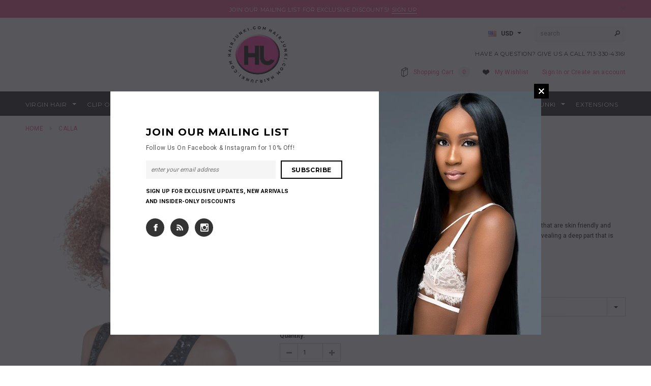

--- FILE ---
content_type: text/html; charset=utf-8
request_url: https://lolibaybeauty.com/products/calla
body_size: 29817
content:
<!doctype html>
<!--[if lt IE 7]><html class="no-js lt-ie9 lt-ie8 lt-ie7" lang="en"> <![endif]-->
<!--[if IE 7]><html class="no-js lt-ie9 lt-ie8" lang="en"> <![endif]-->
<!--[if IE 8]><html class="no-js lt-ie9" lang="en"> <![endif]-->
<!--[if IE 9 ]><html class="ie9 no-js"> <![endif]-->
<!--[if (gt IE 9)|!(IE)]><!--> <html class="no-js"> <!--<![endif]-->
<head>

  <!-- Basic page needs ================================================== -->
  <meta charset="utf-8">

  <!-- Title and description ================================================== -->
  <title>
  CALLA &ndash; Hair Junki
  </title>

  
  <meta name="description" content="Enjoy the softer finish of Red Carpet Cotton Lace, designed to be very comfortable with fibers that are skin friendly and breathable. With the development of our Red Carpet Cotton Lace, styles look more realistic revealing a deep part that is virtually undetectable!RCP 804 Calla cork curls from Red Carpet Cotton Lace p">
  

  <!-- Product meta ================================================== -->
  


  <meta property="og:type" content="product">
  <meta property="og:title" content="CALLA">
  
  <meta property="og:image" content="http://lolibaybeauty.com/cdn/shop/products/Screen_Shot_2016-06-30_at_9.56.50_AM_grande.png?v=1527298515">
  <meta property="og:image:secure_url" content="https://lolibaybeauty.com/cdn/shop/products/Screen_Shot_2016-06-30_at_9.56.50_AM_grande.png?v=1527298515">
  
  <meta property="og:image" content="http://lolibaybeauty.com/cdn/shop/products/Screen_Shot_2016-06-30_at_9.56.59_AM_grande.png?v=1527298515">
  <meta property="og:image:secure_url" content="https://lolibaybeauty.com/cdn/shop/products/Screen_Shot_2016-06-30_at_9.56.59_AM_grande.png?v=1527298515">
  
  <meta property="og:image" content="http://lolibaybeauty.com/cdn/shop/products/Screen_Shot_2016-06-30_at_9.57.09_AM_grande.png?v=1527298515">
  <meta property="og:image:secure_url" content="https://lolibaybeauty.com/cdn/shop/products/Screen_Shot_2016-06-30_at_9.57.09_AM_grande.png?v=1527298515">
  
  <meta property="og:price:amount" content="39.99">
  <meta property="og:price:currency" content="USD">


  <meta property="og:description" content="Enjoy the softer finish of Red Carpet Cotton Lace, designed to be very comfortable with fibers that are skin friendly and breathable. With the development of our Red Carpet Cotton Lace, styles look more realistic revealing a deep part that is virtually undetectable!RCP 804 Calla cork curls from Red Carpet Cotton Lace p">


  <meta property="og:url" content="https://lolibaybeauty.com/products/calla">
  <meta property="og:site_name" content="Hair Junki">
  


  

  <meta name="twitter:card" content="product">
  <meta name="twitter:title" content="CALLA">
  <meta name="twitter:description" content="Enjoy the softer finish of Red Carpet Cotton Lace, designed to be very comfortable with fibers that are skin friendly and breathable. With the development of our Red Carpet Cotton Lace, styles look more realistic revealing a deep part that is virtually undetectable!RCP 804 Calla cork curls from Red Carpet Cotton Lace puts your comfort in the Spotlight!



Front :
6”
 
Top :
7”


Crown :
7”
 
Upper Back :
9”


Nape :
3”
 
Sides :
4”


Finish Length :
12”
 
 
 


Weight :
4.8 oz
 
Extended Strap :
YES


">
  <meta name="twitter:image" content="https://lolibaybeauty.com/cdn/shop/products/Screen_Shot_2016-06-30_at_9.56.50_AM_medium.png?v=1527298515">
  <meta name="twitter:image:width" content="240">
  <meta name="twitter:image:height" content="240">
  <meta name="twitter:label1" content="Price">
  <meta name="twitter:data1" content="$ 39.99 USD">
  
  <meta name="twitter:label2" content="Brand">
  <meta name="twitter:data2" content="ISIS-RED CARPET">
  


  <!-- Helpers ================================================== -->
  <link rel="canonical" href="https://lolibaybeauty.com/products/calla">
  <meta name="viewport" content="width=device-width,initial-scale=1">
  
  <!-- Favicon -->
  <link rel="shortcut icon" href="//lolibaybeauty.com/cdn/shop/t/10/assets/favicon.png?v=131523313641972302451465262110" type="image/x-icon" />
  
   <!-- fonts -->
  
<script type="text/javascript">
  WebFontConfig = {
    google: { families: [ 
      
          'Montserrat:100,200,300,400,500,600,700,800,900'
	  
      
      
      	
      		,
      	      
        'Roboto:100,200,300,400,500,600,700,800,900'
	  
      
      
      	
      		,
      	      
        'Roboto Condensed:100,200,300,400,500,600,700,800,900'
	  
      
      
    ] }
  };
  (function() {
    var wf = document.createElement('script');
    wf.src = ('https:' == document.location.protocol ? 'https' : 'http') +
      '://ajax.googleapis.com/ajax/libs/webfont/1/webfont.js';
    wf.type = 'text/javascript';
    wf.async = 'true';
    var s = document.getElementsByTagName('script')[0];
    s.parentNode.insertBefore(wf, s);
  })(); 
</script>

  
   <!-- Styles -->
   <link href="//lolibaybeauty.com/cdn/shop/t/10/assets/bootstrap.min.css?v=125365494255861483591442018997" rel="stylesheet" type="text/css" media="all" />

<!-- Theme base and media queries -->
<link href="//lolibaybeauty.com/cdn/shop/t/10/assets/owl.carousel.css?v=110508842938087914561442019003" rel="stylesheet" type="text/css" media="all" />
<link href="//lolibaybeauty.com/cdn/shop/t/10/assets/owl.theme.css?v=26972935624028443691442019003" rel="stylesheet" type="text/css" media="all" />
<link href="//lolibaybeauty.com/cdn/shop/t/10/assets/jcarousel.css?v=140402818170508073921442019001" rel="stylesheet" type="text/css" media="all" />
<link href="//lolibaybeauty.com/cdn/shop/t/10/assets/selectize.bootstrap3.css?v=118966386664581825661442019003" rel="stylesheet" type="text/css" media="all" />
<link href="//lolibaybeauty.com/cdn/shop/t/10/assets/jquery.fancybox.css?v=63466834292105058241442019002" rel="stylesheet" type="text/css" media="all" />
<link href="//lolibaybeauty.com/cdn/shop/t/10/assets/component.css?v=167576966610831123851442018999" rel="stylesheet" type="text/css" media="all" />
<link href="//lolibaybeauty.com/cdn/shop/t/10/assets/theme-styles.css?v=161934266934129387441468482580" rel="stylesheet" type="text/css" media="all" />
<link href="//lolibaybeauty.com/cdn/shop/t/10/assets/theme-styles-setting.css?v=89572319880195262851480724280" rel="stylesheet" type="text/css" media="all" />
<link href="//lolibaybeauty.com/cdn/shop/t/10/assets/theme-styles-responsive.css?v=8898672024108344881674755578" rel="stylesheet" type="text/css" media="all" />
<link href="//lolibaybeauty.com/cdn/shop/t/10/assets/animate.css?v=179303490640245229381442018996" rel="stylesheet" type="text/css" media="all" />


<link href="//lolibaybeauty.com/cdn/shop/t/10/assets/retina-responsive.css?v=158076892653426157391442019006" rel="stylesheet" type="text/css" media="all" />

  
   <!-- Scripts -->
  <script src="//ajax.googleapis.com/ajax/libs/jquery/1.8.1/jquery.min.js"></script> 
<script src="//lolibaybeauty.com/cdn/shop/t/10/assets/jquery-cookie.min.js?v=72365755745404048181442019001" type="text/javascript"></script>
<script src="//lolibaybeauty.com/cdn/shop/t/10/assets/selectize.min.js?v=74685606144567451161442019003" type="text/javascript"></script>
<script src="//lolibaybeauty.com/cdn/shop/t/10/assets/jquery.flexslider-min.js?v=61727824838382291461442019002" type="text/javascript"></script>

<script>
  window.ajax_cart = true;
  window.money_format = "$ {{amount}} USD";
  window.shop_currency = "USD";
  window.show_multiple_currencies = true;
  window.loading_url = "//lolibaybeauty.com/cdn/shop/t/10/assets/loading.gif?v=50837312686733260831442019002"; 
  window.use_color_swatch = false;
  window.product_image_resize = true;
  window.enable_sidebar_multiple_choice = true;
  window.dropdowncart_type = "hover";
  window.file_url = "//lolibaybeauty.com/cdn/shop/files/?v=12";
  window.asset_url = "";
  window.images_size = {
    is_crop: false,
    ratio_width : 1,
    ratio_height : 1.35,
  };
</script>

  <!-- Header hook for plugins ================================================== -->
  <script>window.performance && window.performance.mark && window.performance.mark('shopify.content_for_header.start');</script><meta id="shopify-digital-wallet" name="shopify-digital-wallet" content="/8953256/digital_wallets/dialog">
<meta name="shopify-checkout-api-token" content="c3d946eb9a5b1d156c39d8346b950a80">
<meta id="in-context-paypal-metadata" data-shop-id="8953256" data-venmo-supported="false" data-environment="production" data-locale="en_US" data-paypal-v4="true" data-currency="USD">
<link rel="alternate" type="application/json+oembed" href="https://lolibaybeauty.com/products/calla.oembed">
<script async="async" src="/checkouts/internal/preloads.js?locale=en-US"></script>
<link rel="preconnect" href="https://shop.app" crossorigin="anonymous">
<script async="async" src="https://shop.app/checkouts/internal/preloads.js?locale=en-US&shop_id=8953256" crossorigin="anonymous"></script>
<script id="apple-pay-shop-capabilities" type="application/json">{"shopId":8953256,"countryCode":"US","currencyCode":"USD","merchantCapabilities":["supports3DS"],"merchantId":"gid:\/\/shopify\/Shop\/8953256","merchantName":"Hair Junki","requiredBillingContactFields":["postalAddress","email","phone"],"requiredShippingContactFields":["postalAddress","email","phone"],"shippingType":"shipping","supportedNetworks":["visa","masterCard","amex","discover","elo","jcb"],"total":{"type":"pending","label":"Hair Junki","amount":"1.00"},"shopifyPaymentsEnabled":true,"supportsSubscriptions":true}</script>
<script id="shopify-features" type="application/json">{"accessToken":"c3d946eb9a5b1d156c39d8346b950a80","betas":["rich-media-storefront-analytics"],"domain":"lolibaybeauty.com","predictiveSearch":true,"shopId":8953256,"locale":"en"}</script>
<script>var Shopify = Shopify || {};
Shopify.shop = "productjunkie-com.myshopify.com";
Shopify.locale = "en";
Shopify.currency = {"active":"USD","rate":"1.0"};
Shopify.country = "US";
Shopify.theme = {"name":"Ella","id":62096195,"schema_name":null,"schema_version":null,"theme_store_id":null,"role":"main"};
Shopify.theme.handle = "null";
Shopify.theme.style = {"id":null,"handle":null};
Shopify.cdnHost = "lolibaybeauty.com/cdn";
Shopify.routes = Shopify.routes || {};
Shopify.routes.root = "/";</script>
<script type="module">!function(o){(o.Shopify=o.Shopify||{}).modules=!0}(window);</script>
<script>!function(o){function n(){var o=[];function n(){o.push(Array.prototype.slice.apply(arguments))}return n.q=o,n}var t=o.Shopify=o.Shopify||{};t.loadFeatures=n(),t.autoloadFeatures=n()}(window);</script>
<script>
  window.ShopifyPay = window.ShopifyPay || {};
  window.ShopifyPay.apiHost = "shop.app\/pay";
  window.ShopifyPay.redirectState = null;
</script>
<script id="shop-js-analytics" type="application/json">{"pageType":"product"}</script>
<script defer="defer" async type="module" src="//lolibaybeauty.com/cdn/shopifycloud/shop-js/modules/v2/client.init-shop-cart-sync_BT-GjEfc.en.esm.js"></script>
<script defer="defer" async type="module" src="//lolibaybeauty.com/cdn/shopifycloud/shop-js/modules/v2/chunk.common_D58fp_Oc.esm.js"></script>
<script defer="defer" async type="module" src="//lolibaybeauty.com/cdn/shopifycloud/shop-js/modules/v2/chunk.modal_xMitdFEc.esm.js"></script>
<script type="module">
  await import("//lolibaybeauty.com/cdn/shopifycloud/shop-js/modules/v2/client.init-shop-cart-sync_BT-GjEfc.en.esm.js");
await import("//lolibaybeauty.com/cdn/shopifycloud/shop-js/modules/v2/chunk.common_D58fp_Oc.esm.js");
await import("//lolibaybeauty.com/cdn/shopifycloud/shop-js/modules/v2/chunk.modal_xMitdFEc.esm.js");

  window.Shopify.SignInWithShop?.initShopCartSync?.({"fedCMEnabled":true,"windoidEnabled":true});

</script>
<script>
  window.Shopify = window.Shopify || {};
  if (!window.Shopify.featureAssets) window.Shopify.featureAssets = {};
  window.Shopify.featureAssets['shop-js'] = {"shop-cart-sync":["modules/v2/client.shop-cart-sync_DZOKe7Ll.en.esm.js","modules/v2/chunk.common_D58fp_Oc.esm.js","modules/v2/chunk.modal_xMitdFEc.esm.js"],"init-fed-cm":["modules/v2/client.init-fed-cm_B6oLuCjv.en.esm.js","modules/v2/chunk.common_D58fp_Oc.esm.js","modules/v2/chunk.modal_xMitdFEc.esm.js"],"shop-cash-offers":["modules/v2/client.shop-cash-offers_D2sdYoxE.en.esm.js","modules/v2/chunk.common_D58fp_Oc.esm.js","modules/v2/chunk.modal_xMitdFEc.esm.js"],"shop-login-button":["modules/v2/client.shop-login-button_QeVjl5Y3.en.esm.js","modules/v2/chunk.common_D58fp_Oc.esm.js","modules/v2/chunk.modal_xMitdFEc.esm.js"],"pay-button":["modules/v2/client.pay-button_DXTOsIq6.en.esm.js","modules/v2/chunk.common_D58fp_Oc.esm.js","modules/v2/chunk.modal_xMitdFEc.esm.js"],"shop-button":["modules/v2/client.shop-button_DQZHx9pm.en.esm.js","modules/v2/chunk.common_D58fp_Oc.esm.js","modules/v2/chunk.modal_xMitdFEc.esm.js"],"avatar":["modules/v2/client.avatar_BTnouDA3.en.esm.js"],"init-windoid":["modules/v2/client.init-windoid_CR1B-cfM.en.esm.js","modules/v2/chunk.common_D58fp_Oc.esm.js","modules/v2/chunk.modal_xMitdFEc.esm.js"],"init-shop-for-new-customer-accounts":["modules/v2/client.init-shop-for-new-customer-accounts_C_vY_xzh.en.esm.js","modules/v2/client.shop-login-button_QeVjl5Y3.en.esm.js","modules/v2/chunk.common_D58fp_Oc.esm.js","modules/v2/chunk.modal_xMitdFEc.esm.js"],"init-shop-email-lookup-coordinator":["modules/v2/client.init-shop-email-lookup-coordinator_BI7n9ZSv.en.esm.js","modules/v2/chunk.common_D58fp_Oc.esm.js","modules/v2/chunk.modal_xMitdFEc.esm.js"],"init-shop-cart-sync":["modules/v2/client.init-shop-cart-sync_BT-GjEfc.en.esm.js","modules/v2/chunk.common_D58fp_Oc.esm.js","modules/v2/chunk.modal_xMitdFEc.esm.js"],"shop-toast-manager":["modules/v2/client.shop-toast-manager_DiYdP3xc.en.esm.js","modules/v2/chunk.common_D58fp_Oc.esm.js","modules/v2/chunk.modal_xMitdFEc.esm.js"],"init-customer-accounts":["modules/v2/client.init-customer-accounts_D9ZNqS-Q.en.esm.js","modules/v2/client.shop-login-button_QeVjl5Y3.en.esm.js","modules/v2/chunk.common_D58fp_Oc.esm.js","modules/v2/chunk.modal_xMitdFEc.esm.js"],"init-customer-accounts-sign-up":["modules/v2/client.init-customer-accounts-sign-up_iGw4briv.en.esm.js","modules/v2/client.shop-login-button_QeVjl5Y3.en.esm.js","modules/v2/chunk.common_D58fp_Oc.esm.js","modules/v2/chunk.modal_xMitdFEc.esm.js"],"shop-follow-button":["modules/v2/client.shop-follow-button_CqMgW2wH.en.esm.js","modules/v2/chunk.common_D58fp_Oc.esm.js","modules/v2/chunk.modal_xMitdFEc.esm.js"],"checkout-modal":["modules/v2/client.checkout-modal_xHeaAweL.en.esm.js","modules/v2/chunk.common_D58fp_Oc.esm.js","modules/v2/chunk.modal_xMitdFEc.esm.js"],"shop-login":["modules/v2/client.shop-login_D91U-Q7h.en.esm.js","modules/v2/chunk.common_D58fp_Oc.esm.js","modules/v2/chunk.modal_xMitdFEc.esm.js"],"lead-capture":["modules/v2/client.lead-capture_BJmE1dJe.en.esm.js","modules/v2/chunk.common_D58fp_Oc.esm.js","modules/v2/chunk.modal_xMitdFEc.esm.js"],"payment-terms":["modules/v2/client.payment-terms_Ci9AEqFq.en.esm.js","modules/v2/chunk.common_D58fp_Oc.esm.js","modules/v2/chunk.modal_xMitdFEc.esm.js"]};
</script>
<script id="__st">var __st={"a":8953256,"offset":-21600,"reqid":"dc84a4e2-df9c-445a-802c-74c3e71203e1-1769104848","pageurl":"lolibaybeauty.com\/products\/calla","u":"75a4620e4375","p":"product","rtyp":"product","rid":7336545347};</script>
<script>window.ShopifyPaypalV4VisibilityTracking = true;</script>
<script id="captcha-bootstrap">!function(){'use strict';const t='contact',e='account',n='new_comment',o=[[t,t],['blogs',n],['comments',n],[t,'customer']],c=[[e,'customer_login'],[e,'guest_login'],[e,'recover_customer_password'],[e,'create_customer']],r=t=>t.map((([t,e])=>`form[action*='/${t}']:not([data-nocaptcha='true']) input[name='form_type'][value='${e}']`)).join(','),a=t=>()=>t?[...document.querySelectorAll(t)].map((t=>t.form)):[];function s(){const t=[...o],e=r(t);return a(e)}const i='password',u='form_key',d=['recaptcha-v3-token','g-recaptcha-response','h-captcha-response',i],f=()=>{try{return window.sessionStorage}catch{return}},m='__shopify_v',_=t=>t.elements[u];function p(t,e,n=!1){try{const o=window.sessionStorage,c=JSON.parse(o.getItem(e)),{data:r}=function(t){const{data:e,action:n}=t;return t[m]||n?{data:e,action:n}:{data:t,action:n}}(c);for(const[e,n]of Object.entries(r))t.elements[e]&&(t.elements[e].value=n);n&&o.removeItem(e)}catch(o){console.error('form repopulation failed',{error:o})}}const l='form_type',E='cptcha';function T(t){t.dataset[E]=!0}const w=window,h=w.document,L='Shopify',v='ce_forms',y='captcha';let A=!1;((t,e)=>{const n=(g='f06e6c50-85a8-45c8-87d0-21a2b65856fe',I='https://cdn.shopify.com/shopifycloud/storefront-forms-hcaptcha/ce_storefront_forms_captcha_hcaptcha.v1.5.2.iife.js',D={infoText:'Protected by hCaptcha',privacyText:'Privacy',termsText:'Terms'},(t,e,n)=>{const o=w[L][v],c=o.bindForm;if(c)return c(t,g,e,D).then(n);var r;o.q.push([[t,g,e,D],n]),r=I,A||(h.body.append(Object.assign(h.createElement('script'),{id:'captcha-provider',async:!0,src:r})),A=!0)});var g,I,D;w[L]=w[L]||{},w[L][v]=w[L][v]||{},w[L][v].q=[],w[L][y]=w[L][y]||{},w[L][y].protect=function(t,e){n(t,void 0,e),T(t)},Object.freeze(w[L][y]),function(t,e,n,w,h,L){const[v,y,A,g]=function(t,e,n){const i=e?o:[],u=t?c:[],d=[...i,...u],f=r(d),m=r(i),_=r(d.filter((([t,e])=>n.includes(e))));return[a(f),a(m),a(_),s()]}(w,h,L),I=t=>{const e=t.target;return e instanceof HTMLFormElement?e:e&&e.form},D=t=>v().includes(t);t.addEventListener('submit',(t=>{const e=I(t);if(!e)return;const n=D(e)&&!e.dataset.hcaptchaBound&&!e.dataset.recaptchaBound,o=_(e),c=g().includes(e)&&(!o||!o.value);(n||c)&&t.preventDefault(),c&&!n&&(function(t){try{if(!f())return;!function(t){const e=f();if(!e)return;const n=_(t);if(!n)return;const o=n.value;o&&e.removeItem(o)}(t);const e=Array.from(Array(32),(()=>Math.random().toString(36)[2])).join('');!function(t,e){_(t)||t.append(Object.assign(document.createElement('input'),{type:'hidden',name:u})),t.elements[u].value=e}(t,e),function(t,e){const n=f();if(!n)return;const o=[...t.querySelectorAll(`input[type='${i}']`)].map((({name:t})=>t)),c=[...d,...o],r={};for(const[a,s]of new FormData(t).entries())c.includes(a)||(r[a]=s);n.setItem(e,JSON.stringify({[m]:1,action:t.action,data:r}))}(t,e)}catch(e){console.error('failed to persist form',e)}}(e),e.submit())}));const S=(t,e)=>{t&&!t.dataset[E]&&(n(t,e.some((e=>e===t))),T(t))};for(const o of['focusin','change'])t.addEventListener(o,(t=>{const e=I(t);D(e)&&S(e,y())}));const B=e.get('form_key'),M=e.get(l),P=B&&M;t.addEventListener('DOMContentLoaded',(()=>{const t=y();if(P)for(const e of t)e.elements[l].value===M&&p(e,B);[...new Set([...A(),...v().filter((t=>'true'===t.dataset.shopifyCaptcha))])].forEach((e=>S(e,t)))}))}(h,new URLSearchParams(w.location.search),n,t,e,['guest_login'])})(!0,!0)}();</script>
<script integrity="sha256-4kQ18oKyAcykRKYeNunJcIwy7WH5gtpwJnB7kiuLZ1E=" data-source-attribution="shopify.loadfeatures" defer="defer" src="//lolibaybeauty.com/cdn/shopifycloud/storefront/assets/storefront/load_feature-a0a9edcb.js" crossorigin="anonymous"></script>
<script crossorigin="anonymous" defer="defer" src="//lolibaybeauty.com/cdn/shopifycloud/storefront/assets/shopify_pay/storefront-65b4c6d7.js?v=20250812"></script>
<script data-source-attribution="shopify.dynamic_checkout.dynamic.init">var Shopify=Shopify||{};Shopify.PaymentButton=Shopify.PaymentButton||{isStorefrontPortableWallets:!0,init:function(){window.Shopify.PaymentButton.init=function(){};var t=document.createElement("script");t.src="https://lolibaybeauty.com/cdn/shopifycloud/portable-wallets/latest/portable-wallets.en.js",t.type="module",document.head.appendChild(t)}};
</script>
<script data-source-attribution="shopify.dynamic_checkout.buyer_consent">
  function portableWalletsHideBuyerConsent(e){var t=document.getElementById("shopify-buyer-consent"),n=document.getElementById("shopify-subscription-policy-button");t&&n&&(t.classList.add("hidden"),t.setAttribute("aria-hidden","true"),n.removeEventListener("click",e))}function portableWalletsShowBuyerConsent(e){var t=document.getElementById("shopify-buyer-consent"),n=document.getElementById("shopify-subscription-policy-button");t&&n&&(t.classList.remove("hidden"),t.removeAttribute("aria-hidden"),n.addEventListener("click",e))}window.Shopify?.PaymentButton&&(window.Shopify.PaymentButton.hideBuyerConsent=portableWalletsHideBuyerConsent,window.Shopify.PaymentButton.showBuyerConsent=portableWalletsShowBuyerConsent);
</script>
<script data-source-attribution="shopify.dynamic_checkout.cart.bootstrap">document.addEventListener("DOMContentLoaded",(function(){function t(){return document.querySelector("shopify-accelerated-checkout-cart, shopify-accelerated-checkout")}if(t())Shopify.PaymentButton.init();else{new MutationObserver((function(e,n){t()&&(Shopify.PaymentButton.init(),n.disconnect())})).observe(document.body,{childList:!0,subtree:!0})}}));
</script>
<link id="shopify-accelerated-checkout-styles" rel="stylesheet" media="screen" href="https://lolibaybeauty.com/cdn/shopifycloud/portable-wallets/latest/accelerated-checkout-backwards-compat.css" crossorigin="anonymous">
<style id="shopify-accelerated-checkout-cart">
        #shopify-buyer-consent {
  margin-top: 1em;
  display: inline-block;
  width: 100%;
}

#shopify-buyer-consent.hidden {
  display: none;
}

#shopify-subscription-policy-button {
  background: none;
  border: none;
  padding: 0;
  text-decoration: underline;
  font-size: inherit;
  cursor: pointer;
}

#shopify-subscription-policy-button::before {
  box-shadow: none;
}

      </style>

<script>window.performance && window.performance.mark && window.performance.mark('shopify.content_for_header.end');</script>

  <!--[if lt IE 9]>
  <script src="//html5shiv.googlecode.com/svn/trunk/html5.js" type="text/javascript"></script>
  <![endif]-->

  
  

<link href="https://monorail-edge.shopifysvc.com" rel="dns-prefetch">
<script>(function(){if ("sendBeacon" in navigator && "performance" in window) {try {var session_token_from_headers = performance.getEntriesByType('navigation')[0].serverTiming.find(x => x.name == '_s').description;} catch {var session_token_from_headers = undefined;}var session_cookie_matches = document.cookie.match(/_shopify_s=([^;]*)/);var session_token_from_cookie = session_cookie_matches && session_cookie_matches.length === 2 ? session_cookie_matches[1] : "";var session_token = session_token_from_headers || session_token_from_cookie || "";function handle_abandonment_event(e) {var entries = performance.getEntries().filter(function(entry) {return /monorail-edge.shopifysvc.com/.test(entry.name);});if (!window.abandonment_tracked && entries.length === 0) {window.abandonment_tracked = true;var currentMs = Date.now();var navigation_start = performance.timing.navigationStart;var payload = {shop_id: 8953256,url: window.location.href,navigation_start,duration: currentMs - navigation_start,session_token,page_type: "product"};window.navigator.sendBeacon("https://monorail-edge.shopifysvc.com/v1/produce", JSON.stringify({schema_id: "online_store_buyer_site_abandonment/1.1",payload: payload,metadata: {event_created_at_ms: currentMs,event_sent_at_ms: currentMs}}));}}window.addEventListener('pagehide', handle_abandonment_event);}}());</script>
<script id="web-pixels-manager-setup">(function e(e,d,r,n,o){if(void 0===o&&(o={}),!Boolean(null===(a=null===(i=window.Shopify)||void 0===i?void 0:i.analytics)||void 0===a?void 0:a.replayQueue)){var i,a;window.Shopify=window.Shopify||{};var t=window.Shopify;t.analytics=t.analytics||{};var s=t.analytics;s.replayQueue=[],s.publish=function(e,d,r){return s.replayQueue.push([e,d,r]),!0};try{self.performance.mark("wpm:start")}catch(e){}var l=function(){var e={modern:/Edge?\/(1{2}[4-9]|1[2-9]\d|[2-9]\d{2}|\d{4,})\.\d+(\.\d+|)|Firefox\/(1{2}[4-9]|1[2-9]\d|[2-9]\d{2}|\d{4,})\.\d+(\.\d+|)|Chrom(ium|e)\/(9{2}|\d{3,})\.\d+(\.\d+|)|(Maci|X1{2}).+ Version\/(15\.\d+|(1[6-9]|[2-9]\d|\d{3,})\.\d+)([,.]\d+|)( \(\w+\)|)( Mobile\/\w+|) Safari\/|Chrome.+OPR\/(9{2}|\d{3,})\.\d+\.\d+|(CPU[ +]OS|iPhone[ +]OS|CPU[ +]iPhone|CPU IPhone OS|CPU iPad OS)[ +]+(15[._]\d+|(1[6-9]|[2-9]\d|\d{3,})[._]\d+)([._]\d+|)|Android:?[ /-](13[3-9]|1[4-9]\d|[2-9]\d{2}|\d{4,})(\.\d+|)(\.\d+|)|Android.+Firefox\/(13[5-9]|1[4-9]\d|[2-9]\d{2}|\d{4,})\.\d+(\.\d+|)|Android.+Chrom(ium|e)\/(13[3-9]|1[4-9]\d|[2-9]\d{2}|\d{4,})\.\d+(\.\d+|)|SamsungBrowser\/([2-9]\d|\d{3,})\.\d+/,legacy:/Edge?\/(1[6-9]|[2-9]\d|\d{3,})\.\d+(\.\d+|)|Firefox\/(5[4-9]|[6-9]\d|\d{3,})\.\d+(\.\d+|)|Chrom(ium|e)\/(5[1-9]|[6-9]\d|\d{3,})\.\d+(\.\d+|)([\d.]+$|.*Safari\/(?![\d.]+ Edge\/[\d.]+$))|(Maci|X1{2}).+ Version\/(10\.\d+|(1[1-9]|[2-9]\d|\d{3,})\.\d+)([,.]\d+|)( \(\w+\)|)( Mobile\/\w+|) Safari\/|Chrome.+OPR\/(3[89]|[4-9]\d|\d{3,})\.\d+\.\d+|(CPU[ +]OS|iPhone[ +]OS|CPU[ +]iPhone|CPU IPhone OS|CPU iPad OS)[ +]+(10[._]\d+|(1[1-9]|[2-9]\d|\d{3,})[._]\d+)([._]\d+|)|Android:?[ /-](13[3-9]|1[4-9]\d|[2-9]\d{2}|\d{4,})(\.\d+|)(\.\d+|)|Mobile Safari.+OPR\/([89]\d|\d{3,})\.\d+\.\d+|Android.+Firefox\/(13[5-9]|1[4-9]\d|[2-9]\d{2}|\d{4,})\.\d+(\.\d+|)|Android.+Chrom(ium|e)\/(13[3-9]|1[4-9]\d|[2-9]\d{2}|\d{4,})\.\d+(\.\d+|)|Android.+(UC? ?Browser|UCWEB|U3)[ /]?(15\.([5-9]|\d{2,})|(1[6-9]|[2-9]\d|\d{3,})\.\d+)\.\d+|SamsungBrowser\/(5\.\d+|([6-9]|\d{2,})\.\d+)|Android.+MQ{2}Browser\/(14(\.(9|\d{2,})|)|(1[5-9]|[2-9]\d|\d{3,})(\.\d+|))(\.\d+|)|K[Aa][Ii]OS\/(3\.\d+|([4-9]|\d{2,})\.\d+)(\.\d+|)/},d=e.modern,r=e.legacy,n=navigator.userAgent;return n.match(d)?"modern":n.match(r)?"legacy":"unknown"}(),u="modern"===l?"modern":"legacy",c=(null!=n?n:{modern:"",legacy:""})[u],f=function(e){return[e.baseUrl,"/wpm","/b",e.hashVersion,"modern"===e.buildTarget?"m":"l",".js"].join("")}({baseUrl:d,hashVersion:r,buildTarget:u}),m=function(e){var d=e.version,r=e.bundleTarget,n=e.surface,o=e.pageUrl,i=e.monorailEndpoint;return{emit:function(e){var a=e.status,t=e.errorMsg,s=(new Date).getTime(),l=JSON.stringify({metadata:{event_sent_at_ms:s},events:[{schema_id:"web_pixels_manager_load/3.1",payload:{version:d,bundle_target:r,page_url:o,status:a,surface:n,error_msg:t},metadata:{event_created_at_ms:s}}]});if(!i)return console&&console.warn&&console.warn("[Web Pixels Manager] No Monorail endpoint provided, skipping logging."),!1;try{return self.navigator.sendBeacon.bind(self.navigator)(i,l)}catch(e){}var u=new XMLHttpRequest;try{return u.open("POST",i,!0),u.setRequestHeader("Content-Type","text/plain"),u.send(l),!0}catch(e){return console&&console.warn&&console.warn("[Web Pixels Manager] Got an unhandled error while logging to Monorail."),!1}}}}({version:r,bundleTarget:l,surface:e.surface,pageUrl:self.location.href,monorailEndpoint:e.monorailEndpoint});try{o.browserTarget=l,function(e){var d=e.src,r=e.async,n=void 0===r||r,o=e.onload,i=e.onerror,a=e.sri,t=e.scriptDataAttributes,s=void 0===t?{}:t,l=document.createElement("script"),u=document.querySelector("head"),c=document.querySelector("body");if(l.async=n,l.src=d,a&&(l.integrity=a,l.crossOrigin="anonymous"),s)for(var f in s)if(Object.prototype.hasOwnProperty.call(s,f))try{l.dataset[f]=s[f]}catch(e){}if(o&&l.addEventListener("load",o),i&&l.addEventListener("error",i),u)u.appendChild(l);else{if(!c)throw new Error("Did not find a head or body element to append the script");c.appendChild(l)}}({src:f,async:!0,onload:function(){if(!function(){var e,d;return Boolean(null===(d=null===(e=window.Shopify)||void 0===e?void 0:e.analytics)||void 0===d?void 0:d.initialized)}()){var d=window.webPixelsManager.init(e)||void 0;if(d){var r=window.Shopify.analytics;r.replayQueue.forEach((function(e){var r=e[0],n=e[1],o=e[2];d.publishCustomEvent(r,n,o)})),r.replayQueue=[],r.publish=d.publishCustomEvent,r.visitor=d.visitor,r.initialized=!0}}},onerror:function(){return m.emit({status:"failed",errorMsg:"".concat(f," has failed to load")})},sri:function(e){var d=/^sha384-[A-Za-z0-9+/=]+$/;return"string"==typeof e&&d.test(e)}(c)?c:"",scriptDataAttributes:o}),m.emit({status:"loading"})}catch(e){m.emit({status:"failed",errorMsg:(null==e?void 0:e.message)||"Unknown error"})}}})({shopId: 8953256,storefrontBaseUrl: "https://lolibaybeauty.com",extensionsBaseUrl: "https://extensions.shopifycdn.com/cdn/shopifycloud/web-pixels-manager",monorailEndpoint: "https://monorail-edge.shopifysvc.com/unstable/produce_batch",surface: "storefront-renderer",enabledBetaFlags: ["2dca8a86"],webPixelsConfigList: [{"id":"106856607","eventPayloadVersion":"v1","runtimeContext":"LAX","scriptVersion":"1","type":"CUSTOM","privacyPurposes":["ANALYTICS"],"name":"Google Analytics tag (migrated)"},{"id":"shopify-app-pixel","configuration":"{}","eventPayloadVersion":"v1","runtimeContext":"STRICT","scriptVersion":"0450","apiClientId":"shopify-pixel","type":"APP","privacyPurposes":["ANALYTICS","MARKETING"]},{"id":"shopify-custom-pixel","eventPayloadVersion":"v1","runtimeContext":"LAX","scriptVersion":"0450","apiClientId":"shopify-pixel","type":"CUSTOM","privacyPurposes":["ANALYTICS","MARKETING"]}],isMerchantRequest: false,initData: {"shop":{"name":"Hair Junki","paymentSettings":{"currencyCode":"USD"},"myshopifyDomain":"productjunkie-com.myshopify.com","countryCode":"US","storefrontUrl":"https:\/\/lolibaybeauty.com"},"customer":null,"cart":null,"checkout":null,"productVariants":[{"price":{"amount":39.99,"currencyCode":"USD"},"product":{"title":"CALLA","vendor":"ISIS-RED CARPET","id":"7336545347","untranslatedTitle":"CALLA","url":"\/products\/calla","type":"SYN LACE WIG"},"id":"22999545731","image":{"src":"\/\/lolibaybeauty.com\/cdn\/shop\/products\/Screen_Shot_2016-06-30_at_9.56.50_AM.png?v=1527298515"},"sku":"","title":"1","untranslatedTitle":"1"},{"price":{"amount":39.99,"currencyCode":"USD"},"product":{"title":"CALLA","vendor":"ISIS-RED CARPET","id":"7336545347","untranslatedTitle":"CALLA","url":"\/products\/calla","type":"SYN LACE WIG"},"id":"22999545795","image":{"src":"\/\/lolibaybeauty.com\/cdn\/shop\/products\/Screen_Shot_2016-06-30_at_9.56.50_AM.png?v=1527298515"},"sku":"","title":"1B","untranslatedTitle":"1B"},{"price":{"amount":39.99,"currencyCode":"USD"},"product":{"title":"CALLA","vendor":"ISIS-RED CARPET","id":"7336545347","untranslatedTitle":"CALLA","url":"\/products\/calla","type":"SYN LACE WIG"},"id":"22999545859","image":{"src":"\/\/lolibaybeauty.com\/cdn\/shop\/products\/Screen_Shot_2016-06-30_at_9.56.50_AM.png?v=1527298515"},"sku":"","title":"2","untranslatedTitle":"2"},{"price":{"amount":39.99,"currencyCode":"USD"},"product":{"title":"CALLA","vendor":"ISIS-RED CARPET","id":"7336545347","untranslatedTitle":"CALLA","url":"\/products\/calla","type":"SYN LACE WIG"},"id":"22999545923","image":{"src":"\/\/lolibaybeauty.com\/cdn\/shop\/products\/Screen_Shot_2016-06-30_at_9.56.50_AM.png?v=1527298515"},"sku":"","title":"56","untranslatedTitle":"56"},{"price":{"amount":39.99,"currencyCode":"USD"},"product":{"title":"CALLA","vendor":"ISIS-RED CARPET","id":"7336545347","untranslatedTitle":"CALLA","url":"\/products\/calla","type":"SYN LACE WIG"},"id":"22999545987","image":{"src":"\/\/lolibaybeauty.com\/cdn\/shop\/products\/Screen_Shot_2016-06-30_at_9.56.59_AM.png?v=1527298515"},"sku":"","title":"BUG","untranslatedTitle":"BUG"},{"price":{"amount":39.99,"currencyCode":"USD"},"product":{"title":"CALLA","vendor":"ISIS-RED CARPET","id":"7336545347","untranslatedTitle":"CALLA","url":"\/products\/calla","type":"SYN LACE WIG"},"id":"22999546051","image":{"src":"\/\/lolibaybeauty.com\/cdn\/shop\/products\/Screen_Shot_2016-06-30_at_9.56.50_AM.png?v=1527298515"},"sku":"","title":"CINNAMON","untranslatedTitle":"CINNAMON"},{"price":{"amount":39.99,"currencyCode":"USD"},"product":{"title":"CALLA","vendor":"ISIS-RED CARPET","id":"7336545347","untranslatedTitle":"CALLA","url":"\/products\/calla","type":"SYN LACE WIG"},"id":"22999546115","image":{"src":"\/\/lolibaybeauty.com\/cdn\/shop\/products\/Screen_Shot_2016-06-30_at_9.56.50_AM.png?v=1527298515"},"sku":"","title":"F1B\/30","untranslatedTitle":"F1B\/30"},{"price":{"amount":39.99,"currencyCode":"USD"},"product":{"title":"CALLA","vendor":"ISIS-RED CARPET","id":"7336545347","untranslatedTitle":"CALLA","url":"\/products\/calla","type":"SYN LACE WIG"},"id":"22999546179","image":{"src":"\/\/lolibaybeauty.com\/cdn\/shop\/products\/Screen_Shot_2016-06-30_at_9.57.09_AM.png?v=1527298515"},"sku":"","title":"GOLDBLOND","untranslatedTitle":"GOLDBLOND"}],"purchasingCompany":null},},"https://lolibaybeauty.com/cdn","fcfee988w5aeb613cpc8e4bc33m6693e112",{"modern":"","legacy":""},{"shopId":"8953256","storefrontBaseUrl":"https:\/\/lolibaybeauty.com","extensionBaseUrl":"https:\/\/extensions.shopifycdn.com\/cdn\/shopifycloud\/web-pixels-manager","surface":"storefront-renderer","enabledBetaFlags":"[\"2dca8a86\"]","isMerchantRequest":"false","hashVersion":"fcfee988w5aeb613cpc8e4bc33m6693e112","publish":"custom","events":"[[\"page_viewed\",{}],[\"product_viewed\",{\"productVariant\":{\"price\":{\"amount\":39.99,\"currencyCode\":\"USD\"},\"product\":{\"title\":\"CALLA\",\"vendor\":\"ISIS-RED CARPET\",\"id\":\"7336545347\",\"untranslatedTitle\":\"CALLA\",\"url\":\"\/products\/calla\",\"type\":\"SYN LACE WIG\"},\"id\":\"22999545731\",\"image\":{\"src\":\"\/\/lolibaybeauty.com\/cdn\/shop\/products\/Screen_Shot_2016-06-30_at_9.56.50_AM.png?v=1527298515\"},\"sku\":\"\",\"title\":\"1\",\"untranslatedTitle\":\"1\"}}]]"});</script><script>
  window.ShopifyAnalytics = window.ShopifyAnalytics || {};
  window.ShopifyAnalytics.meta = window.ShopifyAnalytics.meta || {};
  window.ShopifyAnalytics.meta.currency = 'USD';
  var meta = {"product":{"id":7336545347,"gid":"gid:\/\/shopify\/Product\/7336545347","vendor":"ISIS-RED CARPET","type":"SYN LACE WIG","handle":"calla","variants":[{"id":22999545731,"price":3999,"name":"CALLA - 1","public_title":"1","sku":""},{"id":22999545795,"price":3999,"name":"CALLA - 1B","public_title":"1B","sku":""},{"id":22999545859,"price":3999,"name":"CALLA - 2","public_title":"2","sku":""},{"id":22999545923,"price":3999,"name":"CALLA - 56","public_title":"56","sku":""},{"id":22999545987,"price":3999,"name":"CALLA - BUG","public_title":"BUG","sku":""},{"id":22999546051,"price":3999,"name":"CALLA - CINNAMON","public_title":"CINNAMON","sku":""},{"id":22999546115,"price":3999,"name":"CALLA - F1B\/30","public_title":"F1B\/30","sku":""},{"id":22999546179,"price":3999,"name":"CALLA - GOLDBLOND","public_title":"GOLDBLOND","sku":""}],"remote":false},"page":{"pageType":"product","resourceType":"product","resourceId":7336545347,"requestId":"dc84a4e2-df9c-445a-802c-74c3e71203e1-1769104848"}};
  for (var attr in meta) {
    window.ShopifyAnalytics.meta[attr] = meta[attr];
  }
</script>
<script class="analytics">
  (function () {
    var customDocumentWrite = function(content) {
      var jquery = null;

      if (window.jQuery) {
        jquery = window.jQuery;
      } else if (window.Checkout && window.Checkout.$) {
        jquery = window.Checkout.$;
      }

      if (jquery) {
        jquery('body').append(content);
      }
    };

    var hasLoggedConversion = function(token) {
      if (token) {
        return document.cookie.indexOf('loggedConversion=' + token) !== -1;
      }
      return false;
    }

    var setCookieIfConversion = function(token) {
      if (token) {
        var twoMonthsFromNow = new Date(Date.now());
        twoMonthsFromNow.setMonth(twoMonthsFromNow.getMonth() + 2);

        document.cookie = 'loggedConversion=' + token + '; expires=' + twoMonthsFromNow;
      }
    }

    var trekkie = window.ShopifyAnalytics.lib = window.trekkie = window.trekkie || [];
    if (trekkie.integrations) {
      return;
    }
    trekkie.methods = [
      'identify',
      'page',
      'ready',
      'track',
      'trackForm',
      'trackLink'
    ];
    trekkie.factory = function(method) {
      return function() {
        var args = Array.prototype.slice.call(arguments);
        args.unshift(method);
        trekkie.push(args);
        return trekkie;
      };
    };
    for (var i = 0; i < trekkie.methods.length; i++) {
      var key = trekkie.methods[i];
      trekkie[key] = trekkie.factory(key);
    }
    trekkie.load = function(config) {
      trekkie.config = config || {};
      trekkie.config.initialDocumentCookie = document.cookie;
      var first = document.getElementsByTagName('script')[0];
      var script = document.createElement('script');
      script.type = 'text/javascript';
      script.onerror = function(e) {
        var scriptFallback = document.createElement('script');
        scriptFallback.type = 'text/javascript';
        scriptFallback.onerror = function(error) {
                var Monorail = {
      produce: function produce(monorailDomain, schemaId, payload) {
        var currentMs = new Date().getTime();
        var event = {
          schema_id: schemaId,
          payload: payload,
          metadata: {
            event_created_at_ms: currentMs,
            event_sent_at_ms: currentMs
          }
        };
        return Monorail.sendRequest("https://" + monorailDomain + "/v1/produce", JSON.stringify(event));
      },
      sendRequest: function sendRequest(endpointUrl, payload) {
        // Try the sendBeacon API
        if (window && window.navigator && typeof window.navigator.sendBeacon === 'function' && typeof window.Blob === 'function' && !Monorail.isIos12()) {
          var blobData = new window.Blob([payload], {
            type: 'text/plain'
          });

          if (window.navigator.sendBeacon(endpointUrl, blobData)) {
            return true;
          } // sendBeacon was not successful

        } // XHR beacon

        var xhr = new XMLHttpRequest();

        try {
          xhr.open('POST', endpointUrl);
          xhr.setRequestHeader('Content-Type', 'text/plain');
          xhr.send(payload);
        } catch (e) {
          console.log(e);
        }

        return false;
      },
      isIos12: function isIos12() {
        return window.navigator.userAgent.lastIndexOf('iPhone; CPU iPhone OS 12_') !== -1 || window.navigator.userAgent.lastIndexOf('iPad; CPU OS 12_') !== -1;
      }
    };
    Monorail.produce('monorail-edge.shopifysvc.com',
      'trekkie_storefront_load_errors/1.1',
      {shop_id: 8953256,
      theme_id: 62096195,
      app_name: "storefront",
      context_url: window.location.href,
      source_url: "//lolibaybeauty.com/cdn/s/trekkie.storefront.46a754ac07d08c656eb845cfbf513dd9a18d4ced.min.js"});

        };
        scriptFallback.async = true;
        scriptFallback.src = '//lolibaybeauty.com/cdn/s/trekkie.storefront.46a754ac07d08c656eb845cfbf513dd9a18d4ced.min.js';
        first.parentNode.insertBefore(scriptFallback, first);
      };
      script.async = true;
      script.src = '//lolibaybeauty.com/cdn/s/trekkie.storefront.46a754ac07d08c656eb845cfbf513dd9a18d4ced.min.js';
      first.parentNode.insertBefore(script, first);
    };
    trekkie.load(
      {"Trekkie":{"appName":"storefront","development":false,"defaultAttributes":{"shopId":8953256,"isMerchantRequest":null,"themeId":62096195,"themeCityHash":"6674669248574615626","contentLanguage":"en","currency":"USD","eventMetadataId":"7b0fba40-2249-48df-8b5f-594099795b09"},"isServerSideCookieWritingEnabled":true,"monorailRegion":"shop_domain","enabledBetaFlags":["65f19447"]},"Session Attribution":{},"S2S":{"facebookCapiEnabled":false,"source":"trekkie-storefront-renderer","apiClientId":580111}}
    );

    var loaded = false;
    trekkie.ready(function() {
      if (loaded) return;
      loaded = true;

      window.ShopifyAnalytics.lib = window.trekkie;

      var originalDocumentWrite = document.write;
      document.write = customDocumentWrite;
      try { window.ShopifyAnalytics.merchantGoogleAnalytics.call(this); } catch(error) {};
      document.write = originalDocumentWrite;

      window.ShopifyAnalytics.lib.page(null,{"pageType":"product","resourceType":"product","resourceId":7336545347,"requestId":"dc84a4e2-df9c-445a-802c-74c3e71203e1-1769104848","shopifyEmitted":true});

      var match = window.location.pathname.match(/checkouts\/(.+)\/(thank_you|post_purchase)/)
      var token = match? match[1]: undefined;
      if (!hasLoggedConversion(token)) {
        setCookieIfConversion(token);
        window.ShopifyAnalytics.lib.track("Viewed Product",{"currency":"USD","variantId":22999545731,"productId":7336545347,"productGid":"gid:\/\/shopify\/Product\/7336545347","name":"CALLA - 1","price":"39.99","sku":"","brand":"ISIS-RED CARPET","variant":"1","category":"SYN LACE WIG","nonInteraction":true,"remote":false},undefined,undefined,{"shopifyEmitted":true});
      window.ShopifyAnalytics.lib.track("monorail:\/\/trekkie_storefront_viewed_product\/1.1",{"currency":"USD","variantId":22999545731,"productId":7336545347,"productGid":"gid:\/\/shopify\/Product\/7336545347","name":"CALLA - 1","price":"39.99","sku":"","brand":"ISIS-RED CARPET","variant":"1","category":"SYN LACE WIG","nonInteraction":true,"remote":false,"referer":"https:\/\/lolibaybeauty.com\/products\/calla"});
      }
    });


        var eventsListenerScript = document.createElement('script');
        eventsListenerScript.async = true;
        eventsListenerScript.src = "//lolibaybeauty.com/cdn/shopifycloud/storefront/assets/shop_events_listener-3da45d37.js";
        document.getElementsByTagName('head')[0].appendChild(eventsListenerScript);

})();</script>
  <script>
  if (!window.ga || (window.ga && typeof window.ga !== 'function')) {
    window.ga = function ga() {
      (window.ga.q = window.ga.q || []).push(arguments);
      if (window.Shopify && window.Shopify.analytics && typeof window.Shopify.analytics.publish === 'function') {
        window.Shopify.analytics.publish("ga_stub_called", {}, {sendTo: "google_osp_migration"});
      }
      console.error("Shopify's Google Analytics stub called with:", Array.from(arguments), "\nSee https://help.shopify.com/manual/promoting-marketing/pixels/pixel-migration#google for more information.");
    };
    if (window.Shopify && window.Shopify.analytics && typeof window.Shopify.analytics.publish === 'function') {
      window.Shopify.analytics.publish("ga_stub_initialized", {}, {sendTo: "google_osp_migration"});
    }
  }
</script>
<script
  defer
  src="https://lolibaybeauty.com/cdn/shopifycloud/perf-kit/shopify-perf-kit-3.0.4.min.js"
  data-application="storefront-renderer"
  data-shop-id="8953256"
  data-render-region="gcp-us-central1"
  data-page-type="product"
  data-theme-instance-id="62096195"
  data-theme-name=""
  data-theme-version=""
  data-monorail-region="shop_domain"
  data-resource-timing-sampling-rate="10"
  data-shs="true"
  data-shs-beacon="true"
  data-shs-export-with-fetch="true"
  data-shs-logs-sample-rate="1"
  data-shs-beacon-endpoint="https://lolibaybeauty.com/api/collect"
></script>
</head>


<body id="calla" class=" template-product" >

  <nav class="cbp-spmenu cbp-spmenu-vertical cbp-spmenu-left" id="cbp-spmenu-s1">
    <div class="gf-menu-device-wrapper">
      <div class="gf-menu-device-container"></div>
    </div>             
  </nav>
  <div class="wrapper-container">	
	<header class="site-header" role="banner">
  
    
    <div class="header-top">
      <div class="container">
	    <p>JOIN OUR MAILING LIST FOR EXCLUSIVE DISCOUNTS!
        
          <a href="//Hairjunki.us13.list-manage.com/subscribe/post?u=11eb2dbf2381c0aa8569fdf70&amp;id=9ce62dc919" class="link">SIGN UP</a>
        
          <a href="javascript:void(0)" class="close">close</a>
        </p>
      </div>
    </div>
  	<script>
      if (jQuery.cookie('headerTop') == 'closed') {
        jQuery('.header-top').remove();
      }

      jQuery('.header-top a.close').bind('click',function(){
        jQuery('.header-top').remove();
        jQuery.cookie('headerTop', 'closed', {expires:1, path:'/'});
      });  
	</script>
    
  
  
  <div class="header-bottom">
    <div class="container">

      <div class="header-mobile">
        <div class="menu-block visible-phone"><!-- start Navigation Mobile  -->
          <div id="showLeftPush"></div>
        </div><!-- end Navigation Mobile  --> 

        <div class="customer-area dropdown">
          <a data-toggle="dropdown" href="#">Dropdown trigger</a>
          <div class="dropdown-menu" role="menu" aria-labelledby="dLabel">
            <p ><a href="/account">My Account</a></p>
            <div class="wishlist"><a href="/pages/wish-list" title="Wishlist">My Wishlist</a></div>
          </div>
        </div>
      </div>

      <div class="header-panel-top">
        <div class="nav-search">


<a class="icon-search" href="javascript:void(0)">Search</a>
<form action="/search" method="get" class="input-group search-bar" role="search">
  
  

  <input type="text" name="q" value="" placeholder="search" class="input-group-field" aria-label="Search Site" autocomplete="off">
  <span class="input-group-btn">
    <input type="submit" class="btn" value="Search">
  </span>
</form>
</div>
        <div class="currency">
<select id="currencies">
  
  
  <option data-currency="AUD"  value="AUD">AUD</option> 
  
  
  
  <option data-currency="EUR"  value="EUR">EUR</option> 
  
  
  
  <option data-currency="GBP"  value="GBP">GBP</option> 
  
  
  
  <option data-currency="USD"  selected  value="USD">USD</option> 
  
</select>
<div id="currencies-modal" style="display:none">
  The store's currency changed to <span></span>
</div>
<style>

.selectize-control div[data-value~="AUD"]  {background: url(//lolibaybeauty.com/cdn/shop/t/10/assets/i-currency-1.png?v=183532650322902660331442019000) no-repeat;}


.selectize-control div[data-value~="EUR"]  {background: url(//lolibaybeauty.com/cdn/shop/t/10/assets/i-currency-2.png?v=15506188952102792841442019000) no-repeat;}


.selectize-control div[data-value~="GBP"]  {background: url(//lolibaybeauty.com/cdn/shop/t/10/assets/i-currency-3.png?v=71997412567655922551442019000) no-repeat;}


.selectize-control div[data-value~="USD"]  {background: url(//lolibaybeauty.com/cdn/shop/t/10/assets/i-currency-4.png?v=156887739256750668521442019000) no-repeat;}

</style>
</div>
        
        
        
      </div>
      
      <div class="header-panel">
        <div class="row">
          <h1 class="header-logo col-xs-6">
            
            <a href="/">
              <img src="//lolibaybeauty.com/cdn/shop/t/10/assets/logo.png?v=80700234539381259101465261874" alt="Hair Junki" />
              
              	<img src="//lolibaybeauty.com/cdn/shop/t/10/assets/logo_2x.png?v=55398887569725742171465261875" alt="Hair Junki" />
              
            </a>
            
          </h1>

          <div class="header-panel-bottom col-xs-6">
            
            
            <p class="free_shipping">HAVE A QUESTION? GIVE US A CALL 713-330-4316!</p>
            
            

            

<ul class="customer-links">
  
  <li class="wishlist">
    <span class="icon">&nbsp;</span>
    <a href="/pages/wish-list" title="My Wishlist">My Wishlist</a>
  </li>
  
  <li>
    <a href="/account/login" id="customer_login_link">Sign In</a>
    
    <span class="or">or</span>
    <a href="/account/register" id="customer_register_link">Create an account</a>
    
  </li>
</ul>



            <div class="top-header ">
              <div class="wrapper-top-cart">
                <p class="top-cart">
                  <span class="icon">&nbsp;</span>
                  <a href="javascript:void(0)" id="cartToggle">
                    <span class="first">Shopping Cart</span>
                    <span id="cartCount">0</span>
                  </a> 
                </p>
                <div id="dropdown-cart" style="display:none"> 
                  <div class="no-items">
                    <p>It appears that your cart is currently empty!</p>
                    <p class="text-continue"><a href="javascript:void(0)">Continue Shopping</a></p>
                  </div>
                  <div class="has-items">
                    <ol class="mini-products-list">  
                      
                    </ol>
                    <div class="summary">                
                      <p class="total">
                        <span class="label" style="color:#000">Total:</span>
                        <span class="price">$ 0.00</span> 
                      </p>
                    </div>
                    <div class="actions">
                      <button class="btn" onclick="window.location='/checkout'">Checkout</button>
                    </div>
                    <p class="text-cart"><a href="/cart">Or View Cart</a></p>
                  </div>
                </div>
              </div>

              
            </div> <!-- End Top Header --> 
          </div>
          <div class="nav-search on">


<a class="icon-search" href="javascript:void(0)">Search</a>
<form action="/search" method="get" class="input-group search-bar" role="search">
  
  

  <input type="text" name="q" value="" placeholder="search" class="input-group-field" aria-label="Search Site" autocomplete="off">
  <span class="input-group-btn">
    <input type="submit" class="btn" value="Search">
  </span>
</form>
</div>
        </div>

      </div>
    </div>
    
    <nav class="nav-bar" role="navigation">
      <div class="header-logo-fix">
        <a href="/"><img src="//lolibaybeauty.com/cdn/shop/t/10/assets/logo_fix.png?v=51067879621740345981465261875" alt="Hair Junki" /></a>
      </div>
      <div class="container">
        



<ul class="site-nav">
  
  	
    
    <li class="dropdown ">
      <a href="/collections/hair-junki-virgin-hair" class="">
        <span>Virgin Hair</span>
        <span class="icon-dropdown"></span>
      </a> 	
    
      
      
      
      <ul class="site-nav-dropdown">
        
          <li >
            <a href="/collections/malaysian-straight" class="">
              <span>Malaysian Straight</span>
              
            </a>
            <ul class="site-nav-dropdown">
              
            </ul>
        </li>
        
          <li >
            <a href="/collections/malaysian-body-wave" class="">
              <span>Malaysian Body Wave</span>
              
            </a>
            <ul class="site-nav-dropdown">
              
            </ul>
        </li>
        
          <li >
            <a href="/collections/malaysian-loose-wave" class="">
              <span>Malaysian Loose Wave</span>
              
            </a>
            <ul class="site-nav-dropdown">
              
            </ul>
        </li>
        
      </ul>
    

    </li>
  
  	
    
    <li class="dropdown ">
      <a href="/collections/clip-on-extensions" class="">
        <span>Clip Ons</span>
        <span class="icon-dropdown"></span>
      </a> 	
    
      
      
      
      <ul class="site-nav-dropdown">
        
          <li >
            <a href="/collections/clip-on-bangs" class="">
              <span>Clip On Bangs</span>
              
            </a>
            <ul class="site-nav-dropdown">
              
            </ul>
        </li>
        
          <li >
            <a href="/collections/human-clip-ons" class="">
              <span>Human Clip Ons</span>
              
            </a>
            <ul class="site-nav-dropdown">
              
            </ul>
        </li>
        
          <li >
            <a href="/collections/synthetic-clip-ons" class="">
              <span>Synthetic Clip Ons</span>
              
            </a>
            <ul class="site-nav-dropdown">
              
            </ul>
        </li>
        
      </ul>
    

    </li>
  
  	
    
    <li class="dropdown ">
      <a href="/collections/wigs" class="">
        <span>Wigs</span>
        <span class="icon-dropdown"></span>
      </a> 	
    
      
      
      
      <ul class="site-nav-dropdown">
        
          <li >
            <a href="/collections/human-wigs" class="">
              <span>Human</span>
              
            </a>
            <ul class="site-nav-dropdown">
              
            </ul>
        </li>
        
          <li >
            <a href="/collections/synthetic-wigs" class="">
              <span>Synthetic</span>
              
            </a>
            <ul class="site-nav-dropdown">
              
            </ul>
        </li>
        
          <li >
            <a href="/collections/half-wigs-upart-wigs" class="">
              <span>Half Wigs/Upart Wigs</span>
              
            </a>
            <ul class="site-nav-dropdown">
              
            </ul>
        </li>
        
          <li class="dropdown">
            <a href="/collections/lace-wigs" class="">
              <span>Lace Wigs</span>
              <span class="icon-dropdown"></span>
            </a>
            <ul class="site-nav-dropdown">
              
                <li >
                  <a href="/collections/human-lace-wigs" class="">
                    <span>Human</span>
                    
                  </a>
                  <ul class="site-nav-dropdown">
                    
                    </ul>
                  </li>
              
                <li >
                  <a href="/collections/synthetic-lace-wigs" class="">
                    <span>Synthetic</span>
                    
                  </a>
                  <ul class="site-nav-dropdown">
                    
                    </ul>
                  </li>
              
                <li >
                  <a href="/collections/full-lace-wigs" class="">
                    <span>Full Lace</span>
                    
                  </a>
                  <ul class="site-nav-dropdown">
                    
                    </ul>
                  </li>
              
            </ul>
        </li>
        
          <li >
            <a href="/collections/last-chance-to-buy" class="">
              <span>Last Chance to Buy</span>
              
            </a>
            <ul class="site-nav-dropdown">
              
            </ul>
        </li>
        
      </ul>
    

    </li>
  
  	
    
    <li class="dropdown ">
      <a href="/collections/ponytails" class="">
        <span>Ponytails</span>
        <span class="icon-dropdown"></span>
      </a> 	
    
      
      
      
      <ul class="site-nav-dropdown">
        
          <li >
            <a href="/collections/adult-ponytails" class="">
              <span>Adult Ponytails</span>
              
            </a>
            <ul class="site-nav-dropdown">
              
            </ul>
        </li>
        
          <li >
            <a href="/collections/teen-kids-ponytails" class="">
              <span>Teen/Kid Ponytails</span>
              
            </a>
            <ul class="site-nav-dropdown">
              
            </ul>
        </li>
        
      </ul>
    

    </li>
  
  	
    
    <li class="dropdown ">
      <a href="/collections/braids-crochet-hair" class="">
        <span>Braids/Crochet Hair</span>
        <span class="icon-dropdown"></span>
      </a> 	
    
      
      
      
      <ul class="site-nav-dropdown">
        
          <li >
            <a href="/collections/human-braiding-hair" class="">
              <span>Human</span>
              
            </a>
            <ul class="site-nav-dropdown">
              
            </ul>
        </li>
        
          <li >
            <a href="/collections/human-blend-braiding-hair" class="">
              <span>Human Blend</span>
              
            </a>
            <ul class="site-nav-dropdown">
              
            </ul>
        </li>
        
          <li >
            <a href="/collections/kanekalon-braiding-hair" class="">
              <span>Kanekalon</span>
              
            </a>
            <ul class="site-nav-dropdown">
              
            </ul>
        </li>
        
          <li >
            <a href="/collections/crochet-hair/crochet" class="">
              <span>Crochet</span>
              
            </a>
            <ul class="site-nav-dropdown">
              
            </ul>
        </li>
        
      </ul>
    

    </li>
  
  	
    
    <li >
      <a href="/pages/buyers-rewards" class="">
        <span>Buyer Rewards</span>
        
      </a> 	
    
      
      
      
      <ul class="site-nav-dropdown">
        
      </ul>
    

    </li>
  
  	
    
    <li class="dropdown ">
      <a href="/collections/sale" class="">
        <span>Sale</span>
        <span class="icon-dropdown"></span>
      </a> 	
    
      
      
      
      <ul class="site-nav-dropdown">
        
          <li class="dropdown">
            <a href="/collections/sale-wigs" class="">
              <span>Wigs</span>
              <span class="icon-dropdown"></span>
            </a>
            <ul class="site-nav-dropdown">
              
                <li >
                  <a href="/collections/human-wigs" class="">
                    <span>Human</span>
                    
                  </a>
                  <ul class="site-nav-dropdown">
                    
                    </ul>
                  </li>
              
                <li >
                  <a href="/collections/synthetic-wigs" class="">
                    <span>Synthetic</span>
                    
                  </a>
                  <ul class="site-nav-dropdown">
                    
                    </ul>
                  </li>
              
                <li >
                  <a href="/collections/half-wigs-upart-wigs" class="">
                    <span>Half Wigs/Upart Wigs</span>
                    
                  </a>
                  <ul class="site-nav-dropdown">
                    
                    </ul>
                  </li>
              
                <li class="dropdown">
                  <a href="/collections/lace-wigs" class="">
                    <span>Lace Wigs</span>
                    <span class="icon-dropdown"></span>
                  </a>
                  <ul class="site-nav-dropdown">
                    
                      <li>
                        <a href="/collections/human-lace-wigs" class="">
                          <span>Human</span>
                        </a>
                      </li>
                      
                      <li>
                        <a href="/collections/synthetic-lace-wigs" class="">
                          <span>Synthetic</span>
                        </a>
                      </li>
                      
                      <li>
                        <a href="/collections/full-lace-wigs" class="">
                          <span>Full Lace</span>
                        </a>
                      </li>
                      
                    </ul>
                  </li>
              
                <li >
                  <a href="/collections/last-chance-to-buy" class="">
                    <span>Last Chance to Buy</span>
                    
                  </a>
                  <ul class="site-nav-dropdown">
                    
                    </ul>
                  </li>
              
            </ul>
        </li>
        
          <li >
            <a href="/collections/sale-extensions" class="">
              <span>Extensions </span>
              
            </a>
            <ul class="site-nav-dropdown">
              
            </ul>
        </li>
        
          <li >
            <a href="/collections/sale" class="">
              <span>All Sale</span>
              
            </a>
            <ul class="site-nav-dropdown">
              
            </ul>
        </li>
        
      </ul>
    

    </li>
  
  	
    
    <li class="dropdown ">
      <a href="/collections/closures" class="">
        <span>Closures</span>
        <span class="icon-dropdown"></span>
      </a> 	
    
      
      
      
      <ul class="site-nav-dropdown">
        
          <li >
            <a href="/collections/invisible-part-closures" class="">
              <span>Invisible Part Closures</span>
              
            </a>
            <ul class="site-nav-dropdown">
              
            </ul>
        </li>
        
          <li class="dropdown">
            <a href="/collections/frontals-lace-closures" class="">
              <span>Frontals/Lace Closures</span>
              <span class="icon-dropdown"></span>
            </a>
            <ul class="site-nav-dropdown">
              
                <li >
                  <a href="/collections/silk-base-closures" class="">
                    <span>Silk Base</span>
                    
                  </a>
                  <ul class="site-nav-dropdown">
                    
                    </ul>
                  </li>
              
                <li >
                  <a href="/collections/french-lace-closures" class="">
                    <span>French Lace</span>
                    
                  </a>
                  <ul class="site-nav-dropdown">
                    
                    </ul>
                  </li>
              
            </ul>
        </li>
        
      </ul>
    

    </li>
  
  	
    
    <li class="dropdown ">
      <a href="/collections/product-junki" class="">
        <span>Product Junki</span>
        <span class="icon-dropdown"></span>
      </a> 	
    
      
      
      
      <ul class="site-nav-dropdown">
        
          <li class="dropdown">
            <a href="/collections/hair-care" class="">
              <span> Hair Care</span>
              <span class="icon-dropdown"></span>
            </a>
            <ul class="site-nav-dropdown">
              
                <li >
                  <a href="/collections/treatments" class="">
                    <span>Hair Treatments & Deep Conditioners</span>
                    
                  </a>
                  <ul class="site-nav-dropdown">
                    
                    </ul>
                  </li>
              
                <li >
                  <a href="/collections/oils-serums" class="">
                    <span>Oils & Serum</span>
                    
                  </a>
                  <ul class="site-nav-dropdown">
                    
                    </ul>
                  </li>
              
                <li class="dropdown">
                  <a href="/collections/natural-hair-care" class="">
                    <span>Natural Hair Care</span>
                    <span class="icon-dropdown"></span>
                  </a>
                  <ul class="site-nav-dropdown">
                    
                      <li>
                        <a href="/collections/natural-hair-leave-in-conditioner" class="">
                          <span>Leave-In Conditioner</span>
                        </a>
                      </li>
                      
                      <li>
                        <a href="/collections/natural-hair-shampoo-conditioner" class="">
                          <span>Shampoo &amp; Conditioner</span>
                        </a>
                      </li>
                      
                      <li>
                        <a href="/collections/natural-oils" class="">
                          <span>Natural Oils</span>
                        </a>
                      </li>
                      
                      <li>
                        <a href="/collections/curly-hair-styling" class="">
                          <span>Curly Hair Styling</span>
                        </a>
                      </li>
                      
                      <li>
                        <a href="/collections/treatments" class="">
                          <span>Hair Treatment</span>
                        </a>
                      </li>
                      
                      <li>
                        <a href="/collections/edge-control" class="">
                          <span>Edge Control</span>
                        </a>
                      </li>
                      
                      <li>
                        <a href="/collections/locs-dread-care" class="">
                          <span>Locs/Dread Care</span>
                        </a>
                      </li>
                      
                    </ul>
                  </li>
              
                <li >
                  <a href="/collections/edge-control" class="">
                    <span>Edge Control & Gel</span>
                    
                  </a>
                  <ul class="site-nav-dropdown">
                    
                    </ul>
                  </li>
              
                <li >
                  <a href="/collections/shampoo-conditioner" class="">
                    <span>Shampoo & Conditioner</span>
                    
                  </a>
                  <ul class="site-nav-dropdown">
                    
                    </ul>
                  </li>
              
                <li >
                  <a href="/collections/leave-in-conditioner" class="">
                    <span>Leave-In Conditioner</span>
                    
                  </a>
                  <ul class="site-nav-dropdown">
                    
                    </ul>
                  </li>
              
            </ul>
        </li>
        
          <li class="dropdown">
            <a href="/collections/hair-tools" class="">
              <span>Hair Tools</span>
              <span class="icon-dropdown"></span>
            </a>
            <ul class="site-nav-dropdown">
              
                <li >
                  <a href="/collections/flat-irons" class="">
                    <span>Flat Irons</span>
                    
                  </a>
                  <ul class="site-nav-dropdown">
                    
                    </ul>
                  </li>
              
                <li >
                  <a href="/collections/curling-irons" class="">
                    <span>Curling Irons</span>
                    
                  </a>
                  <ul class="site-nav-dropdown">
                    
                    </ul>
                  </li>
              
                <li >
                  <a href="/collections/dryers" class="">
                    <span>Dryers</span>
                    
                  </a>
                  <ul class="site-nav-dropdown">
                    
                    </ul>
                  </li>
              
                <li >
                  <a href="/collections/rods-rollers" class="">
                    <span>Rods & Rollers</span>
                    
                  </a>
                  <ul class="site-nav-dropdown">
                    
                    </ul>
                  </li>
              
            </ul>
        </li>
        
          <li >
            <a href="/collections/weave-care" class="">
              <span>Weave & Wig Care</span>
              
            </a>
            <ul class="site-nav-dropdown">
              
            </ul>
        </li>
        
          <li class="dropdown">
            <a href="/collections/natural-hair-care" class="">
              <span>Natural Hair Care</span>
              <span class="icon-dropdown"></span>
            </a>
            <ul class="site-nav-dropdown">
              
                <li >
                  <a href="/collections/natural-hair-leave-in-conditioner" class="">
                    <span>Leave-In Conditioner</span>
                    
                  </a>
                  <ul class="site-nav-dropdown">
                    
                    </ul>
                  </li>
              
                <li >
                  <a href="/collections/natural-hair-shampoo-conditioner" class="">
                    <span>Shampoo & Conditioner</span>
                    
                  </a>
                  <ul class="site-nav-dropdown">
                    
                    </ul>
                  </li>
              
                <li >
                  <a href="/collections/natural-oils" class="">
                    <span>Natural Oils</span>
                    
                  </a>
                  <ul class="site-nav-dropdown">
                    
                    </ul>
                  </li>
              
                <li >
                  <a href="/collections/curly-hair-styling" class="">
                    <span>Curly Hair Styling</span>
                    
                  </a>
                  <ul class="site-nav-dropdown">
                    
                    </ul>
                  </li>
              
                <li >
                  <a href="/collections/treatments" class="">
                    <span>Hair Treatment</span>
                    
                  </a>
                  <ul class="site-nav-dropdown">
                    
                    </ul>
                  </li>
              
                <li >
                  <a href="/collections/edge-control" class="">
                    <span>Edge Control</span>
                    
                  </a>
                  <ul class="site-nav-dropdown">
                    
                    </ul>
                  </li>
              
                <li >
                  <a href="/collections/locs-dread-care" class="">
                    <span>Locs/Dread Care</span>
                    
                  </a>
                  <ul class="site-nav-dropdown">
                    
                    </ul>
                  </li>
              
            </ul>
        </li>
        
      </ul>
    

    </li>
  
  	
    
    <li >
      <a href="/collections/extensions" class="">
        <span>Extensions</span>
        
      </a> 	
    
      
      
      
      <ul class="site-nav-dropdown">
        
      </ul>
    

    </li>
  
</ul>     
      </div>
    </nav>
  </div>
</header>
      
  <div class="quick-view"></div>

  <main class="main-content container" role="main">
    


<div class="breadcrumb">
  <a href="/" title="Back to the frontpage">Home</a>  
    
  
  
  <span class="arrow">/</span>
  <span>CALLA</span>
  
  
</div>


<div class="row">
  <div class="col-xs-3 sidebar">
  
  
  
  <section class="widget-featured-product">
  <div class="widget-title">   
    <h3>
      <span>
        
        Featured Products
    	        
      </span>
    </h3>
  </div>
  
  <div class="widget-product">
    
    <div class="products-grid">
	  
      
      













<div class="  no_crop_image  grid-item product-item  " id="product-6937125763" >
  
  <div class="product-top">
    <div class="product-grid-image">
      <a href="/products/2x-mambo-faux-locs-18" class="product-grid-image">
        <img src="//lolibaybeauty.com/cdn/shop/products/FAUX-LOCS-BRAID_MAIN_L_compact.jpg?v=1527298452" alt="2X MAMBO FAUX LOCS 18″ - Hair Junki">
      </a>
    </div>
    
    
    
  </div>
  
  <div class="product-bottom">
    <a class="product-title" href="/products/2x-mambo-faux-locs-18">2X MAMBO FAUX LOCS 18″</a>
    <span class="shopify-product-reviews-badge" data-id="6937125763"></span>
    <div class="price-box">
      
      <p class="regular-product">
      
        <span >$ 11.99</span>
      </p>
    
    </div>
    <div class="action">
      
      <form action="/cart/add" method="post" class="variants" id="product-actions-6937125763" enctype="multipart/form-data" style="padding:0px;">    
        
        
        <input class="btn" type="button" onclick="window.location.href='/products/2x-mambo-faux-locs-18'" value="Select options" />
        
        
      </form>
    </div>
  </div>
</div>	  
  	  
      













<div class="  no_crop_image  grid-item product-item  " id="product-9289165571" >
  
  <div class="product-top">
    <div class="product-grid-image">
      <a href="/products/copy-of-2x-medium-soft-faux-loc-18" class="product-grid-image">
        <img src="//lolibaybeauty.com/cdn/shop/products/GB_GB073_01_fill_353_489_90_ffffff__13___000000__15__1075760__0_0_0_0_compact.jpg?v=1527298453" alt="2X MEDIUM SOFT FAUX LOC 10&quot; - Hair Junki">
      </a>
    </div>
    
    
    
  </div>
  
  <div class="product-bottom">
    <a class="product-title" href="/products/copy-of-2x-medium-soft-faux-loc-18">2X MEDIUM SOFT FAUX LOC 10"</a>
    <span class="shopify-product-reviews-badge" data-id="9289165571"></span>
    <div class="price-box">
      
      <p class="regular-product">
      
        <span >$ 7.99</span>
      </p>
    
    </div>
    <div class="action">
      
      <form action="/cart/add" method="post" class="variants" id="product-actions-9289165571" enctype="multipart/form-data" style="padding:0px;">    
        
        
        <input class="btn" type="button" onclick="window.location.href='/products/copy-of-2x-medium-soft-faux-loc-18'" value="Select options" />
        
        
      </form>
    </div>
  </div>
</div>	  
  	  
      













<div class="  no_crop_image  grid-item product-item  " id="product-9289159107" >
  
  <div class="product-top">
    <div class="product-grid-image">
      <a href="/products/2x-medium-soft-faux-loc-18" class="product-grid-image">
        <img src="//lolibaybeauty.com/cdn/shop/products/GB_GB072_01_fill_353_489_90_ffffff__13___000000__15__1008391__0_0_0_0_compact.jpg?v=1527298454" alt="2X MEDIUM SOFT FAUX LOC 18&quot; - Hair Junki">
      </a>
    </div>
    
    
    
  </div>
  
  <div class="product-bottom">
    <a class="product-title" href="/products/2x-medium-soft-faux-loc-18">2X MEDIUM SOFT FAUX LOC 18"</a>
    <span class="shopify-product-reviews-badge" data-id="9289159107"></span>
    <div class="price-box">
      
      <p class="regular-product">
      
        <span >$ 7.99</span>
      </p>
    
    </div>
    <div class="action">
      
      <form action="/cart/add" method="post" class="variants" id="product-actions-9289159107" enctype="multipart/form-data" style="padding:0px;">    
        
        
        <input type="hidden" name="id" value="33083016323" />      
        <input class="btn add-to-cart-btn" type="submit" value="Add to Cart" />
        
        
      </form>
    </div>
  </div>
</div>	  
  	  
      













<div class="  no_crop_image  grid-item product-item  " id="product-5802808451" >
  
  <div class="product-top">
    <div class="product-grid-image">
      <a href="/products/2x-senegal-bantu-twist-18" class="product-grid-image">
        <img src="//lolibaybeauty.com/cdn/shop/products/Screen_Shot_2016-03-21_at_10.50.46_PM_compact.png?v=1527298456" alt="2X SENEGAL BANTU TWIST 18&quot; - Hair Junki">
      </a>
    </div>
    
    
    
  </div>
  
  <div class="product-bottom">
    <a class="product-title" href="/products/2x-senegal-bantu-twist-18">2X SENEGAL BANTU TWIST 18"</a>
    <span class="shopify-product-reviews-badge" data-id="5802808451"></span>
    <div class="price-box">
      
      <p class="regular-product">
      
        <span >$ 9.99</span>
      </p>
    
    </div>
    <div class="action">
      
      <form action="/cart/add" method="post" class="variants" id="product-actions-5802808451" enctype="multipart/form-data" style="padding:0px;">    
        
        
        <input type="hidden" name="id" value="17839653443" />      
        <input class="btn add-to-cart-btn" type="submit" value="Add to Cart" />
        
        
      </form>
    </div>
  </div>
</div>	  
  	  
      













<div class="  no_crop_image  grid-item product-item  " id="product-9063070083" >
  
  <div class="product-top">
    <div class="product-grid-image">
      <a href="/products/2x-soft-wavy-faux-loc-18" class="product-grid-image">
        <img src="//lolibaybeauty.com/cdn/shop/products/Screen_Shot_2016-11-22_at_11.14.57_PM_compact.png?v=1527298457" alt="2X SOFT WAVY FAUX LOC 18&quot; - Hair Junki">
      </a>
    </div>
    
    
    
  </div>
  
  <div class="product-bottom">
    <a class="product-title" href="/products/2x-soft-wavy-faux-loc-18">2X SOFT WAVY FAUX LOC 18"</a>
    <span class="shopify-product-reviews-badge" data-id="9063070083"></span>
    <div class="price-box">
      
      <p class="regular-product">
      
        <span >$ 7.99</span>
      </p>
    
    </div>
    <div class="action">
      
      <form action="/cart/add" method="post" class="variants" id="product-actions-9063070083" enctype="multipart/form-data" style="padding:0px;">    
        
        
        <input class="btn" type="button" onclick="window.location.href='/products/2x-soft-wavy-faux-loc-18'" value="Select options" />
        
        
      </form>
    </div>
  </div>
</div>	  
  	  
      













<div class="  no_crop_image  grid-item product-item  " id="product-8848877763" >
  
  <div class="product-top">
    <div class="product-grid-image">
      <a href="/products/2x-water-wave-10" class="product-grid-image">
        <img src="//lolibaybeauty.com/cdn/shop/products/Screen_Shot_2016-10-20_at_12.11.04_PM_compact.png?v=1527298458" alt="2X WATER WAVE 10&quot; - Hair Junki">
      </a>
    </div>
    
    
    
  </div>
  
  <div class="product-bottom">
    <a class="product-title" href="/products/2x-water-wave-10">2X WATER WAVE 10"</a>
    <span class="shopify-product-reviews-badge" data-id="8848877763"></span>
    <div class="price-box">
      
      <p class="regular-product">
      
        <span >$ 9.99</span>
      </p>
    
    </div>
    <div class="action">
      
      <form action="/cart/add" method="post" class="variants" id="product-actions-8848877763" enctype="multipart/form-data" style="padding:0px;">    
        
        
        <input class="btn" type="button" onclick="window.location.href='/products/2x-water-wave-10'" value="Select options" />
        
        
      </form>
    </div>
  </div>
</div>	  
  	  
      













<div class="  no_crop_image  grid-item product-item  " id="product-8848752835" >
  
  <div class="product-top">
    <div class="product-grid-image">
      <a href="/products/3d-cubic-twist-12" class="product-grid-image">
        <img src="//lolibaybeauty.com/cdn/shop/products/Screen_Shot_2016-10-20_at_11.56.19_AM_compact.png?v=1527298461" alt="3D CUBIC TWIST 12&quot; - Hair Junki">
      </a>
    </div>
    
    
    
  </div>
  
  <div class="product-bottom">
    <a class="product-title" href="/products/3d-cubic-twist-12">3D CUBIC TWIST 12"</a>
    <span class="shopify-product-reviews-badge" data-id="8848752835"></span>
    <div class="price-box">
      
      <p class="regular-product">
      
        <span >$ 5.99</span>
      </p>
    
    </div>
    <div class="action">
      
      <form action="/cart/add" method="post" class="variants" id="product-actions-8848752835" enctype="multipart/form-data" style="padding:0px;">    
        
        
        <input class="btn" type="button" onclick="window.location.href='/products/3d-cubic-twist-12'" value="Select options" />
        
        
      </form>
    </div>
  </div>
</div>	  
  	  
      













<div class="  no_crop_image  grid-item product-item  " id="product-9102135107" >
  
  <div class="product-top">
    <div class="product-grid-image">
      <a href="/products/3x-bohemian-soul-curl-14" class="product-grid-image">
        <img src="//lolibaybeauty.com/cdn/shop/products/GB_GB092_01_fill_353_489_90_ffffff__13___000000__15__1087130__0_0_0_0_compact.jpg?v=1527298462" alt="3X BOHEMIAN SOUL CURL 14&quot; - Hair Junki">
      </a>
    </div>
    
    
    
  </div>
  
  <div class="product-bottom">
    <a class="product-title" href="/products/3x-bohemian-soul-curl-14">3X BOHEMIAN SOUL CURL 14"</a>
    <span class="shopify-product-reviews-badge" data-id="9102135107"></span>
    <div class="price-box">
      
      <p class="regular-product">
      
        <span >$ 14.99</span>
      </p>
    
    </div>
    <div class="action">
      
      <form action="/cart/add" method="post" class="variants" id="product-actions-9102135107" enctype="multipart/form-data" style="padding:0px;">    
        
        
        <input class="btn" type="button" onclick="window.location.href='/products/3x-bohemian-soul-curl-14'" value="Select options" />
        
        
      </form>
    </div>
  </div>
</div>	  
  	  
    </div> 
  </div>
  
</section>
<script>
jQuery(document).ready(function() {
  jQuery(".sidebar .widget-featured-product .products-grid").owlCarousel({
	singleItem:true,
    navigation : true
  });
});
</script>
  
  
  
  
  
</div>
  <div class="col-xs-9 col-main">
    <div itemscope itemtype="http://schema.org/Product" class="product">
      <meta itemprop="url" content="https://lolibaybeauty.com/products/calla">
      <meta itemprop="image" content="//lolibaybeauty.com/cdn/shop/products/Screen_Shot_2016-06-30_at_9.56.50_AM_grande.png?v=1527298515">

      <div class="row">
        <div class="col-xs-5 product-img-box ">
          
          <div class="product-photo-container">
            
            <a href="//lolibaybeauty.com/cdn/shop/products/Screen_Shot_2016-06-30_at_9.56.50_AM_1024x1024.png?v=1527298515" >
              <img id="product-featured-image" src="//lolibaybeauty.com/cdn/shop/products/Screen_Shot_2016-06-30_at_9.56.50_AM_grande.png?v=1527298515" alt="CALLA - Hair Junki" data-zoom-image="//lolibaybeauty.com/cdn/shop/products/Screen_Shot_2016-06-30_at_9.56.50_AM_1024x1024.png?v=1527298515"/>
            </a>
          </div>
          		
          <div class="more-view-wrapper  more-view-wrapper-owlslider ">
            <ul id="more-view-carousel" class="product-photo-thumbs jcarousel-skin-tango">
              
              <li class="grid-item">
                <a href="javascript:void(0)" data-image="//lolibaybeauty.com/cdn/shop/products/Screen_Shot_2016-06-30_at_9.56.50_AM_grande.png?v=1527298515" data-zoom-image="//lolibaybeauty.com/cdn/shop/products/Screen_Shot_2016-06-30_at_9.56.50_AM_1024x1024.png?v=1527298515">
                  <img src="//lolibaybeauty.com/cdn/shop/products/Screen_Shot_2016-06-30_at_9.56.50_AM_compact.png?v=1527298515" alt="CALLA - Hair Junki">
                </a>
              </li>
              
              <li class="grid-item">
                <a href="javascript:void(0)" data-image="//lolibaybeauty.com/cdn/shop/products/Screen_Shot_2016-06-30_at_9.56.59_AM_grande.png?v=1527298515" data-zoom-image="//lolibaybeauty.com/cdn/shop/products/Screen_Shot_2016-06-30_at_9.56.59_AM_1024x1024.png?v=1527298515">
                  <img src="//lolibaybeauty.com/cdn/shop/products/Screen_Shot_2016-06-30_at_9.56.59_AM_compact.png?v=1527298515" alt="CALLA - Hair Junki">
                </a>
              </li>
              
              <li class="grid-item">
                <a href="javascript:void(0)" data-image="//lolibaybeauty.com/cdn/shop/products/Screen_Shot_2016-06-30_at_9.57.09_AM_grande.png?v=1527298515" data-zoom-image="//lolibaybeauty.com/cdn/shop/products/Screen_Shot_2016-06-30_at_9.57.09_AM_1024x1024.png?v=1527298515">
                  <img src="//lolibaybeauty.com/cdn/shop/products/Screen_Shot_2016-06-30_at_9.57.09_AM_compact.png?v=1527298515" alt="CALLA - Hair Junki">
                </a>
              </li>
              
            </ul>
          </div>
          
          
        </div>

        <div class="col-xs-7 product-shop">
          <header class="product-title ">
            <h2 itemprop="name">CALLA</h2>
            
          </header>

          
          <p class="sample-vendor"><span>ISIS-RED CARPET</span></p>
          

          

          

          
          <div class="product-infor">
            
            
            <p class="product-type"> <label>Product Type</label><span>SYN LACE WIG</span></p>
            
            
            <p class="product-vendor"> <label>Vendor</label><span>ISIS-RED CARPET</span></p>
            
          </div>
          
          
          <div itemprop="offers" itemscope itemtype="http://schema.org/Offer">            
            <meta itemprop="priceCurrency" content="USD">
            <link itemprop="availability" href="http://schema.org/InStock">
            
            
              
            	<div class="short-description">Enjoy the softer finish of Red Carpet Cotton Lace, designed to be very comfortable with fibers that are skin friendly and breathable. With the development of our Red Carpet Cotton Lace, styles look more realistic revealing a deep part that is virtually undetectable!RCP 804 Calla cork curls from Red Carpet...</div>
              
            
                       
            <form action="/cart/add" method="post" enctype="multipart/form-data" id="add-to-cart-form">
              <div class="prices">
                
                <span class="price" itemprop="price">$ 39.99</span>
                
              </div>
              
              <div id="product-variants">
                
                 
                	
                <select id="product-selectors" name="id" style="display:none">
                  
                  <option  selected="selected"  value="22999545731">1 - $ 39.99</option>
                  
                  <option  value="22999545795">1B - $ 39.99</option>
                  
                  <option  value="22999545859">2 - $ 39.99</option>
                  
                  <option  value="22999545923">56 - $ 39.99</option>
                  
                  <option  value="22999545987">BUG - $ 39.99</option>
                  
                  <option  value="22999546051">CINNAMON - $ 39.99</option>
                  
                  <option  value="22999546115">F1B/30 - $ 39.99</option>
                  
                  <option  value="22999546179">GOLDBLOND - $ 39.99</option>
                  
                </select>
                
                
                
                
              </div>
              
               
              <label for="quantity">Quantity: </label>
              <div class="dec button">-</div>
              <input type="text" id="quantity" name="quantity" value="1">
              <div class="inc button">+</div>
              <script>
                jQuery(".button").on("click", function() {
                  var oldValue = jQuery("#quantity").val(),
                      newVal = 1;
				
                  if (jQuery(this).text() == "+") {
                      newVal = parseInt(oldValue) + 1;
                    } else if (oldValue > 1) {
                      newVal = parseInt(oldValue) - 1;
                  }
                  
                  jQuery("#quantity").val(newVal);
                   
                  updatePricing();
                  
                });
              </script>
              
               
              <div class="total-price">
                <label>Subtotal:  </label><span>$ 39.99</span>
              </div>
              

              <input type="submit" name="add" class="btn" id="product-add-to-cart" value="Add to Cart">          
              
            </form>

            
  
  <a class="wishlist" href="/account/login" title="Add to wishlist"><span class="icon"></span><span>Add to wishlist</span></a>
  

            
            

            
            
            <div class="share_toolbox">
              <p><strong>Share:</strong> Get $20 for every friend who join us & makes a purchase!</p>
              <ul>
                
                <li><a href="mailto:info@hairjunki.com?subject=CALLA&body=https://lolibaybeauty.com/products/calla" target="_blank" title="Email"><img src="//lolibaybeauty.com/cdn/shop/t/10/assets/social_icon_1.png?v=46320740504272254511442019003" alt="" /></a></li>
                
                
                <li><a href="https://www.facebook.com/sharer/sharer.php?u=https://lolibaybeauty.com/products/calla&p[images][0]=products/Screen_Shot_2016-06-30_at_9.56.50_AM.png" target="_blank" title="Share Facebook"><img src="//lolibaybeauty.com/cdn/shop/t/10/assets/social_icon_2.png?v=28118377412395824671442019004" alt="" /></a></li>
                
                
                <li><a href="http://twitter.com/share?url=https://lolibaybeauty.com/products/calla" target="_blank" title="Twitter"><img src="//lolibaybeauty.com/cdn/shop/t/10/assets/social_icon_3.png?v=18679522049530198651442019004" alt="" /></a></li>
                
                
                <li><a href="http://pinterest.com/pin/create/button/?url=https://lolibaybeauty.com/products/calla&media=http://lolibaybeauty.com/cdn/shop/products/Screen_Shot_2016-06-30_at_9.56.50_AM_grande.png?v=1527298515&description=CALLA" target="_blank" title="Pinterest"><img src="//lolibaybeauty.com/cdn/shop/t/10/assets/social_icon_4.png?v=102502141497926339601442019004" alt="" /></a></li>
                
                
                <li><a href="https://plus.google.com/share?url=https://lolibaybeauty.com/products/calla" target="_blank" title="Google+"><img src="//lolibaybeauty.com/cdn/shop/t/10/assets/social_icon_5.png?v=16586529400540850231442019004" alt="" /></a></li>
                
              </ul>
            </div>
            
            
                        
            <div class="panel-group" id="accordion">
              
              <div class="panel product-description rte wow fadeInUp">
                <div class="panel-heading">
                  <h4 class="panel-title active">
                    <a data-toggle="collapse" data-parent="#accordion" href="#collapse-tab1">
                      Details
                    </a>
                  </h4>
                </div>
                <div id="collapse-tab1" class="panel-collapse collapse in">
                  <div class="panel-body" itemprop="description">
                  
                  <p>Enjoy the softer finish of Red Carpet Cotton Lace, designed to be very comfortable with fibers that are skin friendly and breathable. With the development of our Red Carpet Cotton Lace, styles look more realistic revealing a deep part that is virtually undetectable!RCP 804 Calla cork curls from Red Carpet Cotton Lace puts your comfort in the Spotlight!</p>
<table border="0" cellspacing="0" cellpadding="2" align="left">
<tbody>
<tr>
<td align="left" valign="middle">Front :</td>
<td align="left" valign="middle">6”</td>
<td align="left" valign="middle"> </td>
<td align="left" valign="middle">Top :</td>
<td align="left" valign="middle">7”</td>
</tr>
<tr>
<td align="left" valign="middle">Crown :</td>
<td align="left" valign="middle">7”</td>
<td align="left" valign="middle"> </td>
<td align="left" valign="middle">Upper Back :</td>
<td align="left" valign="middle">9”</td>
</tr>
<tr>
<td align="left" valign="middle">Nape :</td>
<td align="left" valign="middle">3”</td>
<td align="left" valign="middle"> </td>
<td align="left" valign="middle">Sides :</td>
<td align="left" valign="middle">4”</td>
</tr>
<tr>
<td align="left" valign="middle">Finish Length :</td>
<td align="left" valign="middle">12”</td>
<td align="left" valign="middle"> </td>
<td align="left" valign="middle"> </td>
<td align="left" valign="middle"> </td>
</tr>
<tr>
<td align="left" valign="middle">Weight :</td>
<td align="left" valign="middle">4.8 oz</td>
<td align="left" valign="middle"> </td>
<td align="left" valign="middle">Extended Strap :</td>
<td align="left" valign="middle">YES</td>
</tr>
</tbody>
</table>
                  
                  </div>
                </div>
              </div>
              

              

              
              <div class="panel wow fadeInUp" data-wow-delay="200ms">
                <div class="panel-heading">
                  <h4 class="panel-title">
                    <a data-toggle="collapse" data-parent="#accordion" href="#collapse-tab3">
                      Hair Length
                    </a>
                  </h4>
                </div>
                <div id="collapse-tab3" class="panel-collapse collapse">
                  <div class="panel-body">
                    <img src="//lolibaybeauty.com/cdn/shop/t/10/assets/custom_size_chart_content.jpg?v=22747662085835497641467578689" alt="" />
                  </div>
                </div>
              </div>
              

              
            </div>            
            
            
          </div>
        </div>
      </div>
    </div>
    <div id="shopify-product-reviews" data-id="7336545347"></div>
    
    
    
     
    
    



<section class="related-products">
  
  <h2>Related Products</h2>
  
  <div class="products-grid">
  
  
  
    
       
       	















<div class="  no_crop_image  grid-item product-item  wow fadeIn" data-wow-delay="0ms" id="product-1946298947">
  
  <div class="product-top">
    <div class="product-image">
      <a href="/collections/lace-wigs/products/afro-kinky-12" class="product-grid-image">
        <img src="//lolibaybeauty.com/cdn/shop/products/Screen_Shot_2015-08-02_at_10.22.18_PM_large.png?v=1527298468" alt="AFRO KINKY 12&quot; - Hair Junki">
        <div class="hover"></div>
      </a>
    </div>
    
    
    
    <div class="product-des">
      
  
  <a class="wishlist" href="/account/login" title="Add to wishlist"><span class="icon"></span><span>Add to wishlist</span></a>
  

      
      <div class="action">
        
        <form action="/cart/add" method="post" class="variants" id="product-actions-1946298947" enctype="multipart/form-data" style="padding:0px;">    
          
          
          <input class="btn" type="button" onclick="window.location.href='/products/afro-kinky-12'" value="Select options" />
          
          
        </form>      
      </div>
      
      
      <div class="quickview-button">
        <a href="javascript:void(0)" id="afro-kinky-12" title="Quick View">Quick view</a>
      </div>
            
    </div>
  </div>
  
  <div class="product-bottom">
    <a class="product-title" href="/collections/lace-wigs/products/afro-kinky-12">AFRO KINKY 12"</a>
    
    
    
    <div class="price-box">
      
      <p class="regular-product">
        
        <span >$ 29.99</span>
      </p>
      
    </div>
  </div>
</div>
       
    
  
    
       
       	















<div class="  no_crop_image  grid-item product-item  sold-out wow fadeIn" data-wow-delay="200ms" id="product-1903669507">
  
  <div class="product-top">
    <div class="product-image">
      <a href="/collections/lace-wigs/products/alpine-meadow" class="product-grid-image">
        <img src="//lolibaybeauty.com/cdn/shop/products/alpine_meadow_oh279_large.jpg?v=1527298470" alt="ALPINE MEADOW - Hair Junki">
        <div class="hover"></div>
      </a>
    </div>
    
    
    <div class="product-label">
      
      
      <strong class="sold-out-label">Sold Out</strong>
      
    </div>
    
    
    <div class="product-des">
      
  
  <a class="wishlist" href="/account/login" title="Add to wishlist"><span class="icon"></span><span>Add to wishlist</span></a>
  

      
      <div class="action">
        
        <form action="/cart/add" method="post" class="variants" id="product-actions-1903669507" enctype="multipart/form-data" style="padding:0px;">    
          
          <input class="btn add-to-cart-btn" type="submit" value="Unavailable" disabled="disabled" />
          
        </form>      
      </div>
      
      
      <div class="quickview-button">
        <a href="javascript:void(0)" id="alpine-meadow" title="Quick View">Quick view</a>
      </div>
            
    </div>
  </div>
  
  <div class="product-bottom">
    <a class="product-title" href="/collections/lace-wigs/products/alpine-meadow">ALPINE MEADOW</a>
    
    
    
    <div class="price-box">
      
      <p class="regular-product">
        
        <span >$ 49.99</span>
      </p>
      
    </div>
  </div>
</div>
       
    
  
    
       
       	















<div class="  no_crop_image  grid-item product-item  on-sale wow fadeIn" data-wow-delay="400ms" id="product-1343720095844">
  
  <div class="product-top">
    <div class="product-image">
      <a href="/collections/lace-wigs/products/april" class="product-grid-image">
        <img src="//lolibaybeauty.com/cdn/shop/products/image_447583ed-868f-40aa-86b1-038f80f5d55a_large.jpg?v=1533947359" alt="April - Hair Junki">
        <div class="hover"></div>
      </a>
    </div>
    
    
    <div class="product-label">
      
      <strong class="label">Sale</strong>
      
      
    </div>
    
    
    <div class="product-des">
      
  
  <a class="wishlist" href="/account/login" title="Add to wishlist"><span class="icon"></span><span>Add to wishlist</span></a>
  

      
      <div class="action">
        
        <form action="/cart/add" method="post" class="variants" id="product-actions-1343720095844" enctype="multipart/form-data" style="padding:0px;">    
          
          
          <input class="btn" type="button" onclick="window.location.href='/products/april'" value="Select options" />
          
          
        </form>      
      </div>
      
      
      <div class="quickview-button">
        <a href="javascript:void(0)" id="april" title="Quick View">Quick view</a>
      </div>
            
    </div>
  </div>
  
  <div class="product-bottom">
    <a class="product-title" href="/collections/lace-wigs/products/april">April</a>
    
    
    
    <div class="price-box">
      
      <p class="sale">
        <span class="old-price"> $ 49.99</span>
        <span class="special-price">$ 34.99</span>
      </p>
      
    </div>
  </div>
</div>
       
    
  
    
       
       	















<div class="  no_crop_image  grid-item product-item  wow fadeIn" data-wow-delay="600ms" id="product-8789799235">
  
  <div class="product-top">
    <div class="product-image">
      <a href="/collections/lace-wigs/products/ari-24" class="product-grid-image">
        <img src="//lolibaybeauty.com/cdn/shop/products/Screen_Shot_2016-10-13_at_7.59.21_PM_large.png?v=1527298473" alt="ARI - Hair Junki">
        <div class="hover"></div>
      </a>
    </div>
    
    
    
    <div class="product-des">
      
  
  <a class="wishlist" href="/account/login" title="Add to wishlist"><span class="icon"></span><span>Add to wishlist</span></a>
  

      
      <div class="action">
        
        <form action="/cart/add" method="post" class="variants" id="product-actions-8789799235" enctype="multipart/form-data" style="padding:0px;">    
          
          
          <input class="btn" type="button" onclick="window.location.href='/products/ari-24'" value="Select options" />
          
          
        </form>      
      </div>
      
      
      <div class="quickview-button">
        <a href="javascript:void(0)" id="ari-24" title="Quick View">Quick view</a>
      </div>
            
    </div>
  </div>
  
  <div class="product-bottom">
    <a class="product-title" href="/collections/lace-wigs/products/ari-24">ARI</a>
    
    
    
    <div class="price-box">
      
      <p class="regular-product">
        
        <span >$ 49.99</span>
      </p>
      
    </div>
  </div>
</div>
       
    
  
    
       
       	















<div class="  no_crop_image  grid-item product-item  on-sale wow fadeIn" data-wow-delay="800ms" id="product-7336490755">
  
  <div class="product-top">
    <div class="product-image">
      <a href="/collections/lace-wigs/products/aster" class="product-grid-image">
        <img src="//lolibaybeauty.com/cdn/shop/products/Screen_Shot_2016-06-30_at_9.52.13_AM_large.png?v=1527298475" alt="ASTER - Hair Junki">
        <div class="hover"></div>
      </a>
    </div>
    
    
    <div class="product-label">
      
      <strong class="label">Sale</strong>
      
      
    </div>
    
    
    <div class="product-des">
      
  
  <a class="wishlist" href="/account/login" title="Add to wishlist"><span class="icon"></span><span>Add to wishlist</span></a>
  

      
      <div class="action">
        
        <form action="/cart/add" method="post" class="variants" id="product-actions-7336490755" enctype="multipart/form-data" style="padding:0px;">    
          
          
          <input class="btn" type="button" onclick="window.location.href='/products/aster'" value="Select options" />
          
          
        </form>      
      </div>
      
      
      <div class="quickview-button">
        <a href="javascript:void(0)" id="aster" title="Quick View">Quick view</a>
      </div>
            
    </div>
  </div>
  
  <div class="product-bottom">
    <a class="product-title" href="/collections/lace-wigs/products/aster">ASTER</a>
    
    
    
    <div class="price-box">
      
      <p class="sale">
        <span class="old-price"> $ 49.99</span>
        <span class="special-price">$ 39.99</span>
      </p>
      
    </div>
  </div>
</div>
       
    
  
    
       
       	















<div class="  no_crop_image  grid-item product-item  wow fadeIn" data-wow-delay="1000ms" id="product-8789813187">
  
  <div class="product-top">
    <div class="product-image">
      <a href="/collections/lace-wigs/products/ari-25" class="product-grid-image">
        <img src="//lolibaybeauty.com/cdn/shop/products/Screen_Shot_2016-10-13_at_8.03.34_PM_large.png?v=1527298487" alt="BANTU KNOT - Hair Junki">
        <div class="hover"></div>
      </a>
    </div>
    
    
    
    <div class="product-des">
      
  
  <a class="wishlist" href="/account/login" title="Add to wishlist"><span class="icon"></span><span>Add to wishlist</span></a>
  

      
      <div class="action">
        
        <form action="/cart/add" method="post" class="variants" id="product-actions-8789813187" enctype="multipart/form-data" style="padding:0px;">    
          
          
          <input class="btn" type="button" onclick="window.location.href='/products/ari-25'" value="Select options" />
          
          
        </form>      
      </div>
      
      
      <div class="quickview-button">
        <a href="javascript:void(0)" id="ari-25" title="Quick View">Quick view</a>
      </div>
            
    </div>
  </div>
  
  <div class="product-bottom">
    <a class="product-title" href="/collections/lace-wigs/products/ari-25">BANTU KNOT</a>
    
    
    
    <div class="price-box">
      
      <p class="regular-product">
        
        <span >$ 39.99</span>
      </p>
      
    </div>
  </div>
</div>
       
    
  
    
       
       	















<div class="  no_crop_image  grid-item product-item  on-sale wow fadeIn" data-wow-delay="1200ms" id="product-1343740805220">
  
  <div class="product-top">
    <div class="product-image">
      <a href="/collections/lace-wigs/products/bea" class="product-grid-image">
        <img src="//lolibaybeauty.com/cdn/shop/products/4E880D43-9B88-459A-9B33-5BBE023A6BD1_large.jpeg?v=1533947375" alt="Bea - Hair Junki">
        <div class="hover"></div>
      </a>
    </div>
    
    
    <div class="product-label">
      
      <strong class="label">Sale</strong>
      
      
    </div>
    
    
    <div class="product-des">
      
  
  <a class="wishlist" href="/account/login" title="Add to wishlist"><span class="icon"></span><span>Add to wishlist</span></a>
  

      
      <div class="action">
        
        <form action="/cart/add" method="post" class="variants" id="product-actions-1343740805220" enctype="multipart/form-data" style="padding:0px;">    
          
          
          <input type="hidden" name="id" value="12298878746724" />      
          <input class="btn add-to-cart-btn" type="submit" value="Add to Cart" />
          
          
        </form>      
      </div>
      
      
      <div class="quickview-button">
        <a href="javascript:void(0)" id="bea" title="Quick View">Quick view</a>
      </div>
            
    </div>
  </div>
  
  <div class="product-bottom">
    <a class="product-title" href="/collections/lace-wigs/products/bea">Bea</a>
    
    
    
    <div class="price-box">
      
      <p class="sale">
        <span class="old-price"> $ 49.99</span>
        <span class="special-price">$ 34.99</span>
      </p>
      
    </div>
  </div>
</div>
       
    
  
    
       
       	















<div class="  no_crop_image  grid-item product-item  wow fadeIn" data-wow-delay="1400ms" id="product-4541433411">
  
  <div class="product-top">
    <div class="product-image">
      <a href="/collections/lace-wigs/products/belle" class="product-grid-image">
        <img src="//lolibaybeauty.com/cdn/shop/products/belle_large.jpg?v=1527298489" alt="BELLE - Hair Junki">
        <div class="hover"></div>
      </a>
    </div>
    
    
    
    <div class="product-des">
      
  
  <a class="wishlist" href="/account/login" title="Add to wishlist"><span class="icon"></span><span>Add to wishlist</span></a>
  

      
      <div class="action">
        
        <form action="/cart/add" method="post" class="variants" id="product-actions-4541433411" enctype="multipart/form-data" style="padding:0px;">    
          
          
          <input class="btn" type="button" onclick="window.location.href='/products/belle'" value="Select options" />
          
          
        </form>      
      </div>
      
      
      <div class="quickview-button">
        <a href="javascript:void(0)" id="belle" title="Quick View">Quick view</a>
      </div>
            
    </div>
  </div>
  
  <div class="product-bottom">
    <a class="product-title" href="/collections/lace-wigs/products/belle">BELLE</a>
    
    
    
    <div class="price-box">
      
      <p class="regular-product">
        
        <span >$ 39.99</span>
      </p>
      
    </div>
  </div>
</div>
       
    
  
    
       
    
  
  </div>
</section>
<script>
  jQuery(document).ready(function() {
    jQuery(".related-products .products-grid").owlCarousel({
      autoPlay: 8000,     
      scrollPerPage: true,
      slideSpeed: 500,
      stopOnHover: true,     
      navigation: true,
      items : 4,
 	  itemsDesktop : [1200,3],
      itemsTablet: [767,3],
      itemsTabletSmall: [721,2]
    });
  });
</script>


    
    

    <script src="//lolibaybeauty.com/cdn/shopifycloud/storefront/assets/themes_support/option_selection-b017cd28.js" type="text/javascript"></script>
    
  </div>
</div>

 
<script src="//ajax.aspnetcdn.com/ajax/jquery.templates/beta1/jquery.tmpl.min.js" type="text/javascript"></script>
<script src="//lolibaybeauty.com/cdn/shop/t/10/assets/jquery.products.min.js?v=35031996926194728941442019002" type="text/javascript"></script>

<section class="recently-viewed-products">
  
  <h2>Recently Viewed Products</h2>
  
  <div class="products-grid" id="recently-viewed-products-grid">
  </div>
</section>


<script id="recently-viewed-product-grid-template"  type="text/x-jquery-tmpl">

<div class="    no_crop_image  grid-item product-item  {{if !available}} sold-out {{/if}} {{if compare_at_price_min > price_min}} on-sale {{/if}}"  id="product-${id}">
  <div class="product-top">
	<div class="product-image">
		<a href="${url}" class="product-grid-image">
		  <img src="${Shopify.Products.resizeImage(featured_image, "large")}" alt="${featured_image.alt}"/>
          <div class="hover"></div>
		</a>
        <div class="product-label">
          {{if compare_at_price_min > price_min}} 
               <strong class="label">Sale</strong>
          {{/if}}
          {{if !available}} 
             <strong class="sold-out-label">Sold Out</strong>
          {{/if}}
        </div>
	</div>
  </div>
  
  <div class="product-bottom">
    <a class="product-title" href="${url}">${title}</a>	
    <span class="shopify-product-reviews-badge" data-id="${id}"></span>
    
	<div class="price-box">   
	{{if compare_at_price_min > price_min}} 
	  <p class="sale">
	    <span class="old-price"> {{html Shopify.formatMoney(compare_at_price_min, window.money_format)}}</span>
	    <span class="special-price">{{if price_varies}}<em>from </em>{{/if}}{{html Shopify.formatMoney(price_min, window.money_format)}}</span>
  	  </p>
	{{else}}
	  <p class="regular-product">
	  	<span >{{if price_varies}}<em>from </em>{{/if}}{{html Shopify.formatMoney(price_min, window.money_format)}}</span>
	  </p>
	{{/if}}
	</div>
    
    <div class="action">
      <form action="/cart/add" method="post" class="variants" id="product-actions-${id}" enctype="multipart/form-data" style="padding:0px;">    
        {{if !available}} 
        <input class="btn add-to-cart-btn" type="submit" value="Unavailable" disabled="disabled" />
        {{else variants.length > 1 }}
        <input class="btn" type="button" onclick="window.location.href='${url}'" value="Select options" />
        {{else}}
        <input type="hidden" name="id" value="${variants[0].id}" />      
        <input class="btn add-to-cart-btn" type="submit" value="Add to Cart" />
        {{/if}}
      </form>
    </div>    
  </div>
</div>
</script>


<script>
Shopify.Products.showRecentlyViewed({ 
  howManyToShow: 8, 
  wrapperId: 'recently-viewed-products-grid', 
  templateId: 'recently-viewed-product-grid-template',
  onComplete: function() {
    if (jQuery("#recently-viewed-products-grid").children().length > 0) {
  	  jQuery(".recently-viewed-products").show();
  	  if (window.product_image_resize) {
          jQuery('#recently-viewed-products-grid img').fakecrop({ 
            fill: window.images_size.is_crop,
            widthSelector: ".products-grid .product-image",
            ratioWrapper: window.images_size
          });
  	  }
  
  	  if (window.show_multiple_currencies) {
         Currency.convertAll(window.shop_currency, jQuery('#currencies').val(), 'span.money', 'money_format');
      }
  
      jQuery("#recently-viewed-products-grid").owlCarousel({
        autoPlay: 8000,     
        scrollPerPage: true,
        slideSpeed: 500,
        stopOnHover: true,     
        navigation: true,
        itemsTablet: [767,3],
        itemsTabletSmall: [721,2]
      });
      if (jQuery(".spr-badge").length>0) {
          return window.SPR.registerCallbacks(), window.SPR.initRatingHandler(), window.SPR.initDomEls(), window.SPR.loadProducts(), window.SPR.loadBadges();
      }
    }    
  }
});
</script>


<script>
  //Shopify.Image.preload(["\/\/lolibaybeauty.com\/cdn\/shop\/products\/Screen_Shot_2016-06-30_at_9.56.50_AM.png?v=1527298515","\/\/lolibaybeauty.com\/cdn\/shop\/products\/Screen_Shot_2016-06-30_at_9.56.59_AM.png?v=1527298515","\/\/lolibaybeauty.com\/cdn\/shop\/products\/Screen_Shot_2016-06-30_at_9.57.09_AM.png?v=1527298515"], 'grande');

   
  //update price when changing quantity
  function updatePricing() {
    //try pattern one before pattern 2
    var regex = /([0-9]+[.|,][0-9]+[.|,][0-9]+)/g;
    var unitPriceTextMatch = jQuery('.product .price').text().match(regex);
    
    if (!unitPriceTextMatch) {
      regex = /([0-9]+[.|,][0-9]+)/g;
      unitPriceTextMatch = jQuery('.product .price').text().match(regex);      
    }
    
    if (unitPriceTextMatch) {
      var unitPriceText = unitPriceTextMatch[0];      
      var unitPrice = unitPriceText.replace(/[.|,]/g,'');
      var quantity = parseInt(jQuery('#quantity').val());
      var totalPrice = unitPrice * quantity;

      var totalPriceText = Shopify.formatMoney(totalPrice, window.money_format);
      
      totalPriceText = totalPriceText.match(regex)[0];

      var regInput = new RegExp(unitPriceText, "g");  
      var totalPriceHtml = jQuery('.product .price').html().replace(regInput ,totalPriceText); 

      jQuery('.product .total-price span').html(totalPriceHtml);      
    }
  }
  jQuery('#quantity').on('change', updatePricing);
  
  
var selectCallback = function(variant, selector) {

  var addToCart = jQuery('#product-add-to-cart'),
      productPrice = jQuery('.product .price'),
      comparePrice = jQuery('.product .compare-price');  
   
  if (variant) {
    if (variant.available) {
      // We have a valid product variant, so enable the submit button
      addToCart.removeClass('disabled').removeAttr('disabled').val('Add to Cart');

    } else {
      // Variant is sold out, disable the submit button
      addToCart.val('Sold Out').addClass('disabled').attr('disabled', 'disabled');
    }

    // Regardless of stock, update the product price
    productPrice.html(Shopify.formatMoney(variant.price, "$ {{amount}}"));

    // Also update and show the product's compare price if necessary
    if ( variant.compare_at_price > variant.price ) {
      productPrice.addClass("on-sale")
      comparePrice
        .html(Shopify.formatMoney(variant.compare_at_price, "$ {{amount}}"))
        .show();
    } else {
      comparePrice.hide();
      productPrice.removeClass("on-sale");
    }
    
  
  	  
     updatePricing();
  	 
  
    
    Currency.convertAll('USD', jQuery('#currencies').val(), 'span.money', 'money_format');
    
          
  } else {
    // The variant doesn't exist. Just a safeguard for errors, but disable the submit button anyway
    addToCart.val('Unavailable').addClass('disabled').attr('disabled', 'disabled');
  }

  //update variant inventory
  
  
    /*begin variant image*/
    if (variant && variant.featured_image) {
        var originalImage = jQuery("#product-featured-image");
        var newImage = variant.featured_image;
        var element = originalImage[0];
        Shopify.Image.switchImage(newImage, element, function (newImageSizedSrc, newImage, element) {
          jQuery('#more-view-carousel img').each(function() {
            var grandSize = jQuery(this).attr('src');
            grandSize = grandSize.replace('compact','grande');
            if (grandSize == newImageSizedSrc) {
              jQuery(this).parent().trigger('click');              
              return false;
            }
          });
        });        
    }
    /*end of variant image*/
};

jQuery(function($) {
  
    new Shopify.OptionSelectors('product-selectors', {
      product: {"id":7336545347,"title":"CALLA","handle":"calla","description":"\u003cp\u003eEnjoy the softer finish of Red Carpet Cotton Lace, designed to be very comfortable with fibers that are skin friendly and breathable. With the development of our Red Carpet Cotton Lace, styles look more realistic revealing a deep part that is virtually undetectable!RCP 804 Calla cork curls from Red Carpet Cotton Lace puts your comfort in the Spotlight!\u003c\/p\u003e\n\u003ctable border=\"0\" cellspacing=\"0\" cellpadding=\"2\" align=\"left\"\u003e\n\u003ctbody\u003e\n\u003ctr\u003e\n\u003ctd align=\"left\" valign=\"middle\"\u003eFront :\u003c\/td\u003e\n\u003ctd align=\"left\" valign=\"middle\"\u003e6”\u003c\/td\u003e\n\u003ctd align=\"left\" valign=\"middle\"\u003e \u003c\/td\u003e\n\u003ctd align=\"left\" valign=\"middle\"\u003eTop :\u003c\/td\u003e\n\u003ctd align=\"left\" valign=\"middle\"\u003e7”\u003c\/td\u003e\n\u003c\/tr\u003e\n\u003ctr\u003e\n\u003ctd align=\"left\" valign=\"middle\"\u003eCrown :\u003c\/td\u003e\n\u003ctd align=\"left\" valign=\"middle\"\u003e7”\u003c\/td\u003e\n\u003ctd align=\"left\" valign=\"middle\"\u003e \u003c\/td\u003e\n\u003ctd align=\"left\" valign=\"middle\"\u003eUpper Back :\u003c\/td\u003e\n\u003ctd align=\"left\" valign=\"middle\"\u003e9”\u003c\/td\u003e\n\u003c\/tr\u003e\n\u003ctr\u003e\n\u003ctd align=\"left\" valign=\"middle\"\u003eNape :\u003c\/td\u003e\n\u003ctd align=\"left\" valign=\"middle\"\u003e3”\u003c\/td\u003e\n\u003ctd align=\"left\" valign=\"middle\"\u003e \u003c\/td\u003e\n\u003ctd align=\"left\" valign=\"middle\"\u003eSides :\u003c\/td\u003e\n\u003ctd align=\"left\" valign=\"middle\"\u003e4”\u003c\/td\u003e\n\u003c\/tr\u003e\n\u003ctr\u003e\n\u003ctd align=\"left\" valign=\"middle\"\u003eFinish Length :\u003c\/td\u003e\n\u003ctd align=\"left\" valign=\"middle\"\u003e12”\u003c\/td\u003e\n\u003ctd align=\"left\" valign=\"middle\"\u003e \u003c\/td\u003e\n\u003ctd align=\"left\" valign=\"middle\"\u003e \u003c\/td\u003e\n\u003ctd align=\"left\" valign=\"middle\"\u003e \u003c\/td\u003e\n\u003c\/tr\u003e\n\u003ctr\u003e\n\u003ctd align=\"left\" valign=\"middle\"\u003eWeight :\u003c\/td\u003e\n\u003ctd align=\"left\" valign=\"middle\"\u003e4.8 oz\u003c\/td\u003e\n\u003ctd align=\"left\" valign=\"middle\"\u003e \u003c\/td\u003e\n\u003ctd align=\"left\" valign=\"middle\"\u003eExtended Strap :\u003c\/td\u003e\n\u003ctd align=\"left\" valign=\"middle\"\u003eYES\u003c\/td\u003e\n\u003c\/tr\u003e\n\u003c\/tbody\u003e\n\u003c\/table\u003e","published_at":"2016-06-30T09:56:00-05:00","created_at":"2016-06-30T10:00:20-05:00","vendor":"ISIS-RED CARPET","type":"SYN LACE WIG","tags":["1","1B","2","56","BUG","cf-color-1","cf-color-1b","cf-color-2","cf-color-56","cf-color-bug","cf-color-cinnamon","cf-color-f1b-30","cf-color-goldblond","cf-vendor-isis-red-carpet","CINNAMON","COTTON LACE","F1B\/30","FRONT LACE WIG","GOLDBLOND","ISIS COLLECTION","LACE FRONT WIG","LACE WIG","PROTECTIVE STYLE","SYN LACE FRONT WIG","SYN LACE WIG","SYNTETHIC WIG"],"price":3999,"price_min":3999,"price_max":3999,"available":true,"price_varies":false,"compare_at_price":null,"compare_at_price_min":0,"compare_at_price_max":0,"compare_at_price_varies":false,"variants":[{"id":22999545731,"title":"1","option1":"1","option2":null,"option3":null,"sku":"","requires_shipping":true,"taxable":true,"featured_image":null,"available":true,"name":"CALLA - 1","public_title":"1","options":["1"],"price":3999,"weight":0,"compare_at_price":null,"inventory_quantity":1,"inventory_management":"shopify","inventory_policy":"deny","barcode":"","requires_selling_plan":false,"selling_plan_allocations":[]},{"id":22999545795,"title":"1B","option1":"1B","option2":null,"option3":null,"sku":"","requires_shipping":true,"taxable":true,"featured_image":null,"available":true,"name":"CALLA - 1B","public_title":"1B","options":["1B"],"price":3999,"weight":0,"compare_at_price":null,"inventory_quantity":1,"inventory_management":"shopify","inventory_policy":"deny","barcode":"","requires_selling_plan":false,"selling_plan_allocations":[]},{"id":22999545859,"title":"2","option1":"2","option2":null,"option3":null,"sku":"","requires_shipping":true,"taxable":true,"featured_image":null,"available":true,"name":"CALLA - 2","public_title":"2","options":["2"],"price":3999,"weight":0,"compare_at_price":null,"inventory_quantity":1,"inventory_management":"shopify","inventory_policy":"deny","barcode":"","requires_selling_plan":false,"selling_plan_allocations":[]},{"id":22999545923,"title":"56","option1":"56","option2":null,"option3":null,"sku":"","requires_shipping":true,"taxable":true,"featured_image":null,"available":true,"name":"CALLA - 56","public_title":"56","options":["56"],"price":3999,"weight":0,"compare_at_price":null,"inventory_quantity":1,"inventory_management":"shopify","inventory_policy":"deny","barcode":"","requires_selling_plan":false,"selling_plan_allocations":[]},{"id":22999545987,"title":"BUG","option1":"BUG","option2":null,"option3":null,"sku":"","requires_shipping":true,"taxable":true,"featured_image":{"id":15167929091,"product_id":7336545347,"position":2,"created_at":"2016-08-10T11:13:03-05:00","updated_at":"2018-05-25T20:35:15-05:00","alt":"CALLA - Hair Junki","width":384,"height":519,"src":"\/\/lolibaybeauty.com\/cdn\/shop\/products\/Screen_Shot_2016-06-30_at_9.56.59_AM.png?v=1527298515","variant_ids":[22999545987]},"available":true,"name":"CALLA - BUG","public_title":"BUG","options":["BUG"],"price":3999,"weight":0,"compare_at_price":null,"inventory_quantity":1,"inventory_management":"shopify","inventory_policy":"deny","barcode":"","featured_media":{"alt":"CALLA - Hair Junki","id":113352376416,"position":2,"preview_image":{"aspect_ratio":0.74,"height":519,"width":384,"src":"\/\/lolibaybeauty.com\/cdn\/shop\/products\/Screen_Shot_2016-06-30_at_9.56.59_AM.png?v=1527298515"}},"requires_selling_plan":false,"selling_plan_allocations":[]},{"id":22999546051,"title":"CINNAMON","option1":"CINNAMON","option2":null,"option3":null,"sku":"","requires_shipping":true,"taxable":true,"featured_image":{"id":15167927555,"product_id":7336545347,"position":1,"created_at":"2016-08-10T11:13:00-05:00","updated_at":"2018-05-25T20:35:15-05:00","alt":"CALLA - Hair Junki","width":434,"height":519,"src":"\/\/lolibaybeauty.com\/cdn\/shop\/products\/Screen_Shot_2016-06-30_at_9.56.50_AM.png?v=1527298515","variant_ids":[22999546051]},"available":true,"name":"CALLA - CINNAMON","public_title":"CINNAMON","options":["CINNAMON"],"price":3999,"weight":0,"compare_at_price":null,"inventory_quantity":1,"inventory_management":"shopify","inventory_policy":"deny","barcode":"","featured_media":{"alt":"CALLA - Hair Junki","id":113352343648,"position":1,"preview_image":{"aspect_ratio":0.836,"height":519,"width":434,"src":"\/\/lolibaybeauty.com\/cdn\/shop\/products\/Screen_Shot_2016-06-30_at_9.56.50_AM.png?v=1527298515"}},"requires_selling_plan":false,"selling_plan_allocations":[]},{"id":22999546115,"title":"F1B\/30","option1":"F1B\/30","option2":null,"option3":null,"sku":"","requires_shipping":true,"taxable":true,"featured_image":null,"available":true,"name":"CALLA - F1B\/30","public_title":"F1B\/30","options":["F1B\/30"],"price":3999,"weight":0,"compare_at_price":null,"inventory_quantity":1,"inventory_management":"shopify","inventory_policy":"deny","barcode":"","requires_selling_plan":false,"selling_plan_allocations":[]},{"id":22999546179,"title":"GOLDBLOND","option1":"GOLDBLOND","option2":null,"option3":null,"sku":"","requires_shipping":true,"taxable":true,"featured_image":{"id":15167930627,"product_id":7336545347,"position":3,"created_at":"2016-08-10T11:13:05-05:00","updated_at":"2018-05-25T20:35:15-05:00","alt":"CALLA - Hair Junki","width":495,"height":515,"src":"\/\/lolibaybeauty.com\/cdn\/shop\/products\/Screen_Shot_2016-06-30_at_9.57.09_AM.png?v=1527298515","variant_ids":[22999546179]},"available":true,"name":"CALLA - GOLDBLOND","public_title":"GOLDBLOND","options":["GOLDBLOND"],"price":3999,"weight":0,"compare_at_price":null,"inventory_quantity":1,"inventory_management":"shopify","inventory_policy":"deny","barcode":"","featured_media":{"alt":"CALLA - Hair Junki","id":113352409184,"position":3,"preview_image":{"aspect_ratio":0.961,"height":515,"width":495,"src":"\/\/lolibaybeauty.com\/cdn\/shop\/products\/Screen_Shot_2016-06-30_at_9.57.09_AM.png?v=1527298515"}},"requires_selling_plan":false,"selling_plan_allocations":[]}],"images":["\/\/lolibaybeauty.com\/cdn\/shop\/products\/Screen_Shot_2016-06-30_at_9.56.50_AM.png?v=1527298515","\/\/lolibaybeauty.com\/cdn\/shop\/products\/Screen_Shot_2016-06-30_at_9.56.59_AM.png?v=1527298515","\/\/lolibaybeauty.com\/cdn\/shop\/products\/Screen_Shot_2016-06-30_at_9.57.09_AM.png?v=1527298515"],"featured_image":"\/\/lolibaybeauty.com\/cdn\/shop\/products\/Screen_Shot_2016-06-30_at_9.56.50_AM.png?v=1527298515","options":["Color"],"media":[{"alt":"CALLA - Hair Junki","id":113352343648,"position":1,"preview_image":{"aspect_ratio":0.836,"height":519,"width":434,"src":"\/\/lolibaybeauty.com\/cdn\/shop\/products\/Screen_Shot_2016-06-30_at_9.56.50_AM.png?v=1527298515"},"aspect_ratio":0.836,"height":519,"media_type":"image","src":"\/\/lolibaybeauty.com\/cdn\/shop\/products\/Screen_Shot_2016-06-30_at_9.56.50_AM.png?v=1527298515","width":434},{"alt":"CALLA - Hair Junki","id":113352376416,"position":2,"preview_image":{"aspect_ratio":0.74,"height":519,"width":384,"src":"\/\/lolibaybeauty.com\/cdn\/shop\/products\/Screen_Shot_2016-06-30_at_9.56.59_AM.png?v=1527298515"},"aspect_ratio":0.74,"height":519,"media_type":"image","src":"\/\/lolibaybeauty.com\/cdn\/shop\/products\/Screen_Shot_2016-06-30_at_9.56.59_AM.png?v=1527298515","width":384},{"alt":"CALLA - Hair Junki","id":113352409184,"position":3,"preview_image":{"aspect_ratio":0.961,"height":515,"width":495,"src":"\/\/lolibaybeauty.com\/cdn\/shop\/products\/Screen_Shot_2016-06-30_at_9.57.09_AM.png?v=1527298515"},"aspect_ratio":0.961,"height":515,"media_type":"image","src":"\/\/lolibaybeauty.com\/cdn\/shop\/products\/Screen_Shot_2016-06-30_at_9.57.09_AM.png?v=1527298515","width":495}],"requires_selling_plan":false,"selling_plan_groups":[],"content":"\u003cp\u003eEnjoy the softer finish of Red Carpet Cotton Lace, designed to be very comfortable with fibers that are skin friendly and breathable. With the development of our Red Carpet Cotton Lace, styles look more realistic revealing a deep part that is virtually undetectable!RCP 804 Calla cork curls from Red Carpet Cotton Lace puts your comfort in the Spotlight!\u003c\/p\u003e\n\u003ctable border=\"0\" cellspacing=\"0\" cellpadding=\"2\" align=\"left\"\u003e\n\u003ctbody\u003e\n\u003ctr\u003e\n\u003ctd align=\"left\" valign=\"middle\"\u003eFront :\u003c\/td\u003e\n\u003ctd align=\"left\" valign=\"middle\"\u003e6”\u003c\/td\u003e\n\u003ctd align=\"left\" valign=\"middle\"\u003e \u003c\/td\u003e\n\u003ctd align=\"left\" valign=\"middle\"\u003eTop :\u003c\/td\u003e\n\u003ctd align=\"left\" valign=\"middle\"\u003e7”\u003c\/td\u003e\n\u003c\/tr\u003e\n\u003ctr\u003e\n\u003ctd align=\"left\" valign=\"middle\"\u003eCrown :\u003c\/td\u003e\n\u003ctd align=\"left\" valign=\"middle\"\u003e7”\u003c\/td\u003e\n\u003ctd align=\"left\" valign=\"middle\"\u003e \u003c\/td\u003e\n\u003ctd align=\"left\" valign=\"middle\"\u003eUpper Back :\u003c\/td\u003e\n\u003ctd align=\"left\" valign=\"middle\"\u003e9”\u003c\/td\u003e\n\u003c\/tr\u003e\n\u003ctr\u003e\n\u003ctd align=\"left\" valign=\"middle\"\u003eNape :\u003c\/td\u003e\n\u003ctd align=\"left\" valign=\"middle\"\u003e3”\u003c\/td\u003e\n\u003ctd align=\"left\" valign=\"middle\"\u003e \u003c\/td\u003e\n\u003ctd align=\"left\" valign=\"middle\"\u003eSides :\u003c\/td\u003e\n\u003ctd align=\"left\" valign=\"middle\"\u003e4”\u003c\/td\u003e\n\u003c\/tr\u003e\n\u003ctr\u003e\n\u003ctd align=\"left\" valign=\"middle\"\u003eFinish Length :\u003c\/td\u003e\n\u003ctd align=\"left\" valign=\"middle\"\u003e12”\u003c\/td\u003e\n\u003ctd align=\"left\" valign=\"middle\"\u003e \u003c\/td\u003e\n\u003ctd align=\"left\" valign=\"middle\"\u003e \u003c\/td\u003e\n\u003ctd align=\"left\" valign=\"middle\"\u003e \u003c\/td\u003e\n\u003c\/tr\u003e\n\u003ctr\u003e\n\u003ctd align=\"left\" valign=\"middle\"\u003eWeight :\u003c\/td\u003e\n\u003ctd align=\"left\" valign=\"middle\"\u003e4.8 oz\u003c\/td\u003e\n\u003ctd align=\"left\" valign=\"middle\"\u003e \u003c\/td\u003e\n\u003ctd align=\"left\" valign=\"middle\"\u003eExtended Strap :\u003c\/td\u003e\n\u003ctd align=\"left\" valign=\"middle\"\u003eYES\u003c\/td\u003e\n\u003c\/tr\u003e\n\u003c\/tbody\u003e\n\u003c\/table\u003e"},
      onVariantSelected: selectCallback, 
	  enableHistoryState: true
    });   
     
     
      
     
     
      jQuery('.single-option-selector').selectize();
      jQuery('.selectize-input input').attr("disabled","disabled");
     

   
  
  // Add label if only one product option and it isn't 'Title'. Could be 'Size'.
  
    $('.selector-wrapper:eq(0)').prepend('<label>Color</label>');
  

  // Hide selectors if we only have 1 variant and its title contains 'Default'.
  

  // Auto-select first available variant on page load. Otherwise the product looks sold out.
  
  
    
      
      
      $('.single-option-selector:eq(0)').val("1").trigger('change');
      
    
  
    
  
    
  
    
  
    
  
    
  
    
  
    
  
  
  
 
});
  
  
</script>
<script>
  jQuery(document).ready(function(){
  if (jQuery(".product-infor .product-inventory > span").html() == 'Many in stock'){
    jQuery(".product-infor").addClass("ManyStock");
  }
  });
</script>
  </main>

  <footer class="site-footer" role="contentinfo">
  <div class="container">
    <div class="footer-top"> 
      <div class="row">
        
        <div class="col-1 wow fadeInUp" data-wow-delay="150ms">
          <h3>MORE INFO</h3>
          <ul>
            
            
            <li><a href="/pages/faq" title="">FAQ</a></li>
            
            <li><a href="/pages/about-us" title="">About Us</a></li>
            
            <li><a href="/pages/contact" title="">Contact Us</a></li>
            
            <li><a href="/search" title="">Search Our Store</a></li>
            
          </ul>
        </div>
        
        
        <div class="col-2 wow fadeInUp" data-wow-delay="300ms">
          <h3>CUSTOMER SERVICE</h3>
          <ul>
            
            
            <li><a href="/pages/shipping-return-policy" title="">Shipping & Returns</a></li>
            
            <li><a href="/pages/privacy-policy" title="">Privacy Policy</a></li>
            
            <li><a href="/" title="">Terms of Service</a></li>
            
          </ul>
        </div>
        
        
        <div class="col-4 wow fadeInUp last" data-wow-delay="600ms">
          <h3>STAY CONNECTED WITH US</h3>
                



<ul class="social">
  
  <li class="facebook">
    <a href="https://www.facebook.com/HAIRJUNKI/" title="Hair Junki on Facebook"><span>Facebook</span></a>
  </li>
  
  
  
  
  <li class="instagram">
    <a href="http://instagram.com/shophairjunki" title="Hair Junki on Instagram"><span>Instagram</span></a>
  </li>
  
  
  
</ul>

<div class="text">
  <h3><img src="//lolibaybeauty.com/cdn/shop/t/10/assets/text-title.png?v=120170983529733790841442019004" alt="" /></h3>
  
  <div id="fb-root"></div>
<script>(function(d, s, id) {
  var js, fjs = d.getElementsByTagName(s)[0];
  if (d.getElementById(id)) return;
  js = d.createElement(s); js.id = id;
  js.src = "//connect.facebook.net/en_US/sdk.js#xfbml=1&version=v2.0";
  fjs.parentNode.insertBefore(js, fjs);
}(document, 'script', 'facebook-jssdk'));</script>

<div class="fb-like" data-href="https://www.facebook.com/pages/Halothemes-Premium-Magento-Themes/469058089834105" data-layout="button_count" data-action="like" data-show-faces="true" data-share="true"></div>
</div>

          
<section class="newsletter">
  <div class="block-title wow fadeIn" data-wow-delay="200ms">
    
    <h3 data-wow-delay="100ms"><span>Newsletter Sign Up</span></h3>
    
  </div>
  <div class="block-content wow fadeIn" data-wow-delay="400ms">
    
<form action="//Hairjunki.us13.list-manage.com/subscribe/post?u=11eb2dbf2381c0aa8569fdf70&amp;id=9ce62dc919" method="post" name="mc-embedded-subscribe-form" target="_blank" class="input-group">
  <input type="email" value="" placeholder="enter your email address" name="EMAIL" class="input-group-field" aria-label="Email Address">
  <span class="input-group-btn">
    <input type="submit" class="btn" value="Subscribe" name="subscribe">
  </span>
</form>
  </div>
</section>

        </div>
      </div>
    </div>
    <div class="footer-bottom  wow fadeInUp" data-wow-delay="750ms">
      
      <address>
        
        © 2016 Hair Junki. All Rights Reserved. <br>Designed by <a href="http://dlynthebrand.com/" title='dlynthebrand.com'>Danie Lyn The Brand </a>.
        
      </address>
      
      
      
      


<div id="payment-methods">

	

	
	
	
		
		<span class="payment-method">
			<a href="/cart" title="Visa"><img src="//lolibaybeauty.com/cdn/shop/t/10/assets/icon-cc-visa.png?v=15440709007360094681442019000" alt="visa" /></a>
		</span>
	
	

	
	
	
		
		<span class="payment-method">
			<a href="/cart" title="American express"><img src="//lolibaybeauty.com/cdn/shop/t/10/assets/icon-cc-american-express.png?v=170605197239555432211442019000" alt="american-express" /></a>
		</span>
	
	

	
	
	
		
		<span class="payment-method">
			<a href="/cart" title="Mastercard"><img src="//lolibaybeauty.com/cdn/shop/t/10/assets/icon-cc-mastercard.png?v=4635821723970450261442019000" alt="mastercard" /></a>
		</span>
	
	

	
	
	
	

	
	
	
		
		<span class="payment-method">
			<a href="/cart" title="Paypal"><img src="//lolibaybeauty.com/cdn/shop/t/10/assets/icon-cc-paypal.png?v=157996097410136426061442019000" alt="paypal" /></a>
		</span>
	
	

	
	
	
	

	
	
	
	

	
	
	
	

	
	
	
	

</div>          
    </div>
  </div>
</footer>
<div class="loading-modal modal">Loading...</div>
<div class="ajax-error-modal modal">
  <div class="modal-inner">
    <div class="ajax-error-title">Error</div>
    <div class="ajax-error-message"></div>
  </div>
</div>
<div class="ajax-success-modal modal">
  	<div class="overlay"></div>
	<div class="content">
      <div class="ajax-left">
        <img class="ajax-product-image" alt="&nbsp;" src="" style="max-width:65px; max-height:100px"/>
      </div>
      <div class="ajax-right">
        <p class="ajax-product-title"></p>
        <p class="success-message btn-go-to-cart">is added to your shopping cart.</p>
        <p class="success-message btn-go-to-wishlist">is added to your wish list.</p>        
        <div class="actions">
          <button class="btn-secondary continue-shopping" onclick="javascript:void(0)">Continue Shopping</button>
          <button class="btn-secondary btn-go-to-cart" onclick="window.location='/cart'">Go To Cart</button>
          <button class="btn-secondary btn-go-to-wishlist" onclick="window.location='/pages/wish-list'">Go To Wishlist</button>
        </div>
      </div>
    <a href="javascript:void(0)" class="close-modal">Close</a>
 	</div>    
</div>

  
  	<!-- Begin quick-view-template -->
<div class="clearfix" id="quickview-template" style="display:none">
  <div class="overlay"></div>
  <div class="content clearfix">
    <div class="product-img-box col-xs-5">
      <div class="quickview-featured-image product-photo-container"></div>
      <div class="more-view-wrapper">
        <ul class="product-photo-thumbs jcarousel-skin-tango  quickview-more-views-owlslider ">
        </ul>
      </div>
    </div>
  
    <div class="product-shop col-xs-7">
      <div class="product-item">
        <h2 class="product-title"><a>&nbsp;</a></h2>
        
        
        <div class="product-infor">
          
          <p class="product-inventory"><label>Availability</label><span></span></p>
          
          
          <p class="product-type"><label>Product Type</label><span></span></p>
          
          
          <p class="product-vendor"><label>Vendor</label><span></span></p>
          
        </div>
        
        
        <div class="countdown" style="display:none"><span>Limited-Time Offers, End in:</span><div class="quickview-clock"></div></div>
        
        

        <div class="details clearfix">
          <form action="/cart/add" method="post" class="variants">
            <select name='id' style="display:none"></select>
            <div class="prices">
              <span class="compare-price"></span>
              <span class="price"></span>
            </div>
            <label for="quantity">Quantity:</label>
            <div class="dec button">-</div>
            <input type="text" name="quantity" value="1" class="quantity">
            <div class="inc button">+</div>
            
            
            <div class="total-price">
              <label>Subtotal: </label><span></span>
            </div>
            
            
            <div class="actions">
              <button type="button" class="btn add-to-cart-btn">Add to cart</button>
            </div>
          </form>
        </div>
         
          

        
      </div>
    </div>  
        <a href="javascript:void(0)" class="close-window">Close</a> 
  </div>
</div>
<!-- End of quick-view-template -->
<script type="text/javascript">  
  Shopify.doNotTriggerClickOnThumb = false; 
                                       
  var selectCallbackQuickview = function(variant, selector) {
      var productItem = jQuery('.quick-view .product-item');
          addToCart = productItem.find('.add-to-cart-btn'),
          productPrice = productItem.find('.price'),
          comparePrice = productItem.find('.compare-price'),
          totalPrice = productItem.find('.total-price span');
           
      
      if (variant) {
        if (variant.available) {
          // We have a valid product variant, so enable the submit button
          addToCart.removeClass('disabled').removeAttr('disabled').text('Add to Cart');
    
        } else {
          // Variant is sold out, disable the submit button
          addToCart.val('Sold Out').addClass('disabled').attr('disabled', 'disabled');
        }
    
        // Regardless of stock, update the product price
        productPrice.html(Shopify.formatMoney(variant.price, "$ {{amount}}"));
    
        // Also update and show the product's compare price if necessary
        if ( variant.compare_at_price > variant.price ) {
          comparePrice
            .html(Shopify.formatMoney(variant.compare_at_price, "$ {{amount}}"))
            .show();
          productPrice.addClass('on-sale');
        } else {
          comparePrice.hide();
          productPrice.removeClass('on-sale');
        }
                            
        
         
		  //update variant inventory
        
          var inventoryInfo = productItem.find('.product-inventory span');
          if (variant.available) {
            if (variant.inventory_management!=null) {
              inventoryInfo.text(variant.inventory_quantity + " in stock");
            } else {
              inventoryInfo.text("Many in stock");
            }
          } else {
            inventoryInfo.text("Out of stock");
          }
    	
    
        /*recaculate total price*/
        //try pattern one before pattern 2
        var regex = /([0-9]+[.|,][0-9]+[.|,][0-9]+)/g;
        var unitPriceTextMatch = jQuery('.quick-view .price').text().match(regex);

        if (!unitPriceTextMatch) {
          regex = /([0-9]+[.|,][0-9]+)/g;
          unitPriceTextMatch = jQuery('.quick-view .price').text().match(regex);      
        }

        if (unitPriceTextMatch) {
          var unitPriceText = unitPriceTextMatch[0];      
          var unitPrice = unitPriceText.replace(/[.|,]/g,'');
          var quantity = parseInt(jQuery('.quick-view input[name=quantity]').val());
          var totalPrice = unitPrice * quantity;

          var totalPriceText = Shopify.formatMoney(totalPrice, window.money_format);

          totalPriceText = totalPriceText.match(regex)[0];

          var regInput = new RegExp(unitPriceText, "g");  
          var totalPriceHtml = jQuery('.quick-view .price').html().replace(regInput ,totalPriceText); 
          jQuery('.quick-view .total-price span').html(totalPriceHtml);      
        }/*end of price calculation*/
    
    	
        Currency.convertAll('USD', jQuery('#currencies').val(), 'span.money', 'money_format');
        
        
        /*begin variant image*/
        if (variant && variant.featured_image) {
            var newImage = Shopify.resizeImage(variant.featured_image.src, 'small');
            newImage = newImage.replace(/https?:/,'');
            jQuery('.quick-view .quickview-more-views img').each(function() {
              var grandSize = jQuery(this).attr('src');
              if (grandSize == newImage) {
                jQuery(this).parent().trigger('click');              
                return false;
              }
            });
        }
        /*end of variant image*/  
    
      } else {
        // The variant doesn't exist. Just a safegaurd for errors, but disable the submit button anyway
        addToCart.text('Unavailable').addClass('disabled').attr('disabled', 'disabled');
      }
    
  };
</script>
  

    
<script>window.jQuery||document.write("<script src='https://ajax.googleapis.com/ajax/libs/jquery/2.2.4/jquery.min.js'><\/script>");</script> 
  
<script>function utilGetParameterByName(e,t){void 0===t&&(t=window.location.search);var o="[\\?&]"+(e=e.replace(/[\[]/,"\\[").replace(/[\]]/,"\\]"))+"=([^&#]*)",n=new RegExp(o).exec(t);return null===n?"":decodeURIComponent(n[1].replace(/\+/g," "))}function CollectionFilterHandleGet(){var e;return"/"==window.location.pathname?"all":(e=window.location.pathname.substring("/collections/".length),e=e.split("/")[0])}function CollectionFilterLegacyTagsGet(){var e;return"/"==window.location.pathname?"":1==(e=window.location.pathname.substring("/collections/".length)).split("/").length?"":e=e.split("/")[1]}function CollectionFilterSetProductDetailVariant(e,t){for(var o=[],n=0;n<t.length;n++)for(r=0;r<e.options.length;r++){var i=e.options[r];i.name.toLowerCase()==t[n].option_name.toLowerCase()&&o.push({position:i.position,title:t[n].variant_title})}if(0!=o.length&&1!=e.variants.length)for(n=0;n<e.variants.length;n++){var a=e.variants[n];if(!(a.title.indexOf("% Off")>-1)&&!("shopify"==a.inventory_management&&"deny"==a.inventory_policy&&a.inventory_quantity<=0)){for(var l=!0,r=0;r<o.length;r++)a["option"+o[r].position]!=o[r].title&&(l=!1);if(l)return window.location.href=window.location.pathname+"?variant="+a.id,void(document.querySelector("[name='id']").value=a.id)}}}function CollectionFilterFlushHandle(){"yes"==utilGetParameterByName("debug")&&console.log("CollectionFilterFlush()"),window.cfDocCookies.keys().filter(function(e){return 0==e.indexOf("cf-handle")}).map(function(e){window.cfDocCookies.removeItem(e,"/")})}function CollectionFilterFlush(){"yes"==utilGetParameterByName("debug")&&console.log("CollectionFilterFlush()"),window.cfDocCookies.keys().filter(function(e){return 0==e.indexOf("cf-")}).map(function(e){window.cfDocCookies.removeItem(e,"/")})}function CollectionFilterInitialize(){if("yes"==utilGetParameterByName("debug")&&console.log("CollectionFilterInitialize"),window.location.pathname.indexOf("/products/")>-1){if(""==utilGetParameterByName("variant")&&(o=window.cfDocCookies.getItem("cf-app-selected-filters"))&&"string"==typeof o){var e=JSON.parse(o);e.length>0&&jQuery.getJSON(window.location.pathname+".json",function(t){CollectionFilterSetProductDetailVariant(t.product,e)})}}else{if("/search"==window.location.pathname||"/"==window.location.pathname);else if(-1==window.location.pathname.indexOf("/collections/"))return;var t=Math.floor((new Date).getTime()/1e3),o=window.cfDocCookies.getItem("cf-last_update_hours");o&&"string"==typeof o?t-parseInt(o)>=600&&CollectionFilterFlush():CollectionFilterFlush(),""!=utilGetParameterByName("sort_by")&&window.cfDocCookies.setItem("cf-app-remember-sort_by",utilGetParameterByName("sort_by"),null,"/"),""!=utilGetParameterByName("view")&&window.cfDocCookies.setItem("cf-app-remember-view",utilGetParameterByName("view"),null,"/"),(o=window.cfDocCookies.getItem("cf-app_settings"))&&"string"==typeof o&&(window.appcf.app_settings=JSON.parse(window.cfDocCookies.getItem("cf-app_settings")));var n=CollectionFilterHandleGet();if((o=window.cfDocCookies.getItem("cf-handle-"+n))&&"string"==typeof o&&(window.appcf.filters=JSON.parse(o)),"yes"==utilGetParameterByName("debug")&&console.log("CollectionFilterInitialize app_settings",window.appcf.app_settings,"filters",window.appcf.filters),window.appcf.app_settings&&window.appcf.filters?(CollectionFilterCheckRemember(n),CollectionFilterPopulateOptions(n)):jQuery.ajax({cache:!0,contentType:"application/json; charset=utf-8",dataType:"json",type:"GET",url:window.appcf.api_get,data:{shop:window.appcf.shop,handle:n.trim().toLowerCase()},success:function(e){0!=e.filters.options.length&&("yes"==utilGetParameterByName("debug")&&(console.log("CF got data data.filters.options.length",e.filters.options.length),console.log("CF got data data.filters.options[0].values.length",e.filters.options[0].values.length)),window.appcf.app_settings=e.app_settings,window.cfDocCookies.setItem("cf-app_settings",JSON.stringify(window.appcf.app_settings),null,"/"),window.appcf.filters=e.filters,CollectionFilterFlushHandle(),window.cfDocCookies.setItem("cf-handle-"+n,JSON.stringify(window.appcf.filters),null,"/"),window.cfDocCookies.setItem("cf-last_update_hours",t,null,"/"),CollectionFilterCheckRemember(n),CollectionFilterPopulateOptions(n))}}),"/search"==window.location.pathname){var i=CollectionFilterGetSearchValuesNoTags();jQuery("input[name='q']").val(i.join(" "))}}}function CollectionFilterSelectedFiltersGet(e){var t="",o=[];return"string"==typeof(t="/search"==window.location.pathname?utilGetParameterByName("q"):window.location.pathname.replace("/collections/"+e,"").replace("/",""))&&""!=t&&(o=(t=decodeURIComponent(t)).toLowerCase().split("+")),o}function CollectionFilterSetRemember(e,t){var o=[],n=window.cfDocCookies.getItem("cf-app-remember-tags");n&&"string"==typeof n&&(o=JSON.parse(n));for(r=0;r<t.length;r++)t[r].indexOf("cf-size-")>-1&&-1==o.indexOf(t[r])&&o.push(t[r]);var i=[],a=[];"object"==typeof window.appcf.filters.options&&(a=window.appcf.filters.options);for(var l=[],r=0;r<a.length;r++)for(var c=0;c<a[r].values.length;c++)l.push(a[r].values[c].tag);for(r=0;r<o.length;r++)l.indexOf(o[r])>-1?t.indexOf(o[r])>-1&&i.push(o[r]):i.push(o[r]);window.cfDocCookies.setItem("cf-app-remember-tags",JSON.stringify(i),null,"/")}function CollectionFilterCheckRemember(e){if("/"!=window.location.pathname&&"/search"!=window.location.pathname){var t=CollectionFilterSelectedFiltersGet(e),o=[],n=window.cfDocCookies.getItem("cf-app-remember-tags");n&&"string"==typeof n&&(o=JSON.parse(n));var i=[];"object"==typeof window.appcf.filters.options&&(i=window.appcf.filters.options);for(var a=[],l=0;l<i.length;l++)for(var r=0;r<i[l].values.length;r++)a.push(i[l].values[r].tag);for(var c=[],l=0;l<o.length;l++)a.indexOf(o[l])>-1&&-1==t.indexOf(o[l].toLowerCase())&&c.push(o[l]);s="";if((n=window.cfDocCookies.getItem("cf-app-remember-sort_by"))&&"string"==typeof n)var s=n;0==c.length&&s==utilGetParameterByName("sort_by")||(t.push.apply(t,c),CollectionFilterRedirect(e,t))}}function CollectionFilterPopulateOptions(e){"yes"==utilGetParameterByName("debug")&&console.log("CollectionFilterPopulateOptions",e);var t=window.appcf.app_settings,o=[];"object"==typeof window.appcf.filters.options&&(o=window.appcf.filters.options),void 0===t.show_only_options&&(t.show_only_options=""),t.show_only_options=t.show_only_options.trim();var n=[];""!=t.show_only_options&&(n=t.show_only_options.split(","));var i="",a=CollectionFilterSelectedFiltersGet(e);if(void 0===t.appearance&&(t.appearance=[]),void 0===t.production_mode&&(t.production_mode=!1),0==t.production_mode&&CollectionFilterFlush(),0==t.appearance.length)for(var r=0;r<n.length;r++)t.appearance.push({name:n[r],label:"",style:"select",all:""});var c=[];"yes"==utilGetParameterByName("debug")&&console.log("options",o,"app_settings",t);for(var s=0;s<t.appearance.length;s++){var p=t.appearance[s],f=o.filter(function(e){return e.name.toLowerCase()==p.name.toLowerCase()});if(1==f.length&&(f=f[0],"yes"==utilGetParameterByName("debug")&&l("option0",f),!(t.production_mode&&f.values.length<=1))){i+=" <span class='cf-label cf-title'>"+(""==p.label?p.name:p.label)+"</span>",i+=" <span class='cf-options-container'>";var u=720;if("number"==typeof window.cf_mobile_width&&(u=window.cf_mobile_width),jQuery(window).width()<=u&&(p.style="select"),"select"==p.style){i+="<select class='cf-select'>",i+="<option value=''>"+("string"==typeof p.all?p.all:"")+"</option>";for(h=0;h<f.values.length;h++)i+="<option value='"+f.values[h].tag+"' ",a.indexOf(f.values[h].tag.toLowerCase())>=0&&(i+=" selected",c.push({option_name:f.name,variant_title:f.values[h].name})),i+=">"+f.values[h].name+"</option>";i+="</select>"}if("checkboxes"==p.style){for(var d=!1,m="string"==typeof p.all?p.all:"",w="",h=0;h<f.values.length;h++){var g="cf-"+CollectionFilterConvertToSlug(p.name)+"-",y=f.values[h].tag.replace(g,"");w+="<label><input class='cf-checkbox' name='"+p.name+"[]' data-group-name='"+p.name+"' type='checkbox' value='"+f.values[h].tag+"' id='"+y+"'    ",w+=(a.indexOf(f.values[h].tag.toLowerCase())>=0?" checked ":"")+" > <span>"+f.values[h].name+"</span></label>",a.indexOf(f.values[h].tag.toLowerCase())>=0&&(d=!0,c.push({option_name:f.name,variant_title:f.values[h].name}))}""!=m&&(i+="<label><input class='cf-checkbox' name='"+p.name+"[]' data-group-name='"+p.name+"' type='checkbox' value='' id=''    ",0==d&&(i+=" checked "),i+=" > <span>"+m+"</span></label>"),i+=w}if("radios"==p.style){i+="<label><input class='cf-radio' data-group-name='"+p.name+"' type='radio' value='' ",i+=" > <span>"+("string"==typeof p.all?p.all:"View All")+"</span></label>";for(h=0;h<f.values.length;h++)i+="<label><input class='cf-radio' data-group-name='"+p.name+"' type='radio' value='"+f.values[h].tag+"' ",i+=(a.indexOf(f.values[h].tag.toLowerCase())>=0?" checked ":"")+" > <span>"+f.values[h].name+"</span></label>",a.indexOf(f.values[h].tag.toLowerCase())>=0&&c.push({option_name:f.name,variant_title:f.values[h].name})}i+=" </span>"}}"yes"==utilGetParameterByName("debug")&&console.log("CF ohtml",i),jQuery(".collection-filters-container").html(i),jQuery("#collection-filters-container").html(i),"yes"==utilGetParameterByName("debug")&&(console.log("ohtml",i),console.log("collection-filters-container",jQuery("#collection-filters-container").length)),setTimeout(function(){jQuery(".cf-select").bind("change",CollectionFilterChange),jQuery(".cf-checkbox").bind("change",CollectionFilterChange),jQuery(".cf-radio").bind("change",CollectionFilterChange),utilGetParameterByName("debug"),"function"==typeof CollectionFilterReady&&CollectionFilterReady()},600),window.cfDocCookies.setItem("cf-app-selected-filters",JSON.stringify(c),null,"/")}function CollectionFilterGetSearchValuesNoTags(){if("/search"!=window.location.pathname)return[];var e=[];""!=utilGetParameterByName("q")&&(e=utilGetParameterByName("q").split(" "));for(var t=[],o=0;o<e.length;o++)-1==e[o].indexOf("tag:")&&t.push(e[o]);return t}function CollectionFilterRedirect(e,t){if("/search"==window.location.pathname){for(var o=CollectionFilterGetSearchValuesNoTags(),n=0;n<t.length;n++)o.push("tag:"+t[n]);window.location="/search?type="+utilGetParameterByName("type")+"&q="+o.join("+")}else{var i="/collections/"+e+"/"+t.join("+");i=i.replace(/&/g,"%26");var a=utilGetParameterByName("sort_by");void 0!==a&&""!=a||(r=window.cfDocCookies.getItem("cf-app-remember-sort_by"))&&"string"==typeof r&&(a=r),void 0===a||""==a||(i.indexOf("?")>-1?i+="&":i+="?",i+="sort_by="+a);var l=utilGetParameterByName("view");if(void 0===l||""==l){var r=window.cfDocCookies.getItem("cf-app-remember-view");r&&"string"==typeof r&&(l=r)}void 0===a||""==l||(i.indexOf("?")>-1?i+="&":i+="?",i+="view="+l),window.location.href=i}}function CollectionFilterChange(e){var t=jQuery(e.currentTarget).data("group-name"),o="",n=CollectionFilterHandleGet();void 0!==t&&(o=jQuery(e.currentTarget).val());var i=jQuery(e.currentTarget).closest(".collection-filters-container");0==i.length&&(i=jQuery(e.currentTarget).closest("#collection-filters-container"));var a=[];i.find(".cf-select").each(function(e){var t=jQuery(this).val();""!=t&&a.push(t)}),i.find(".cf-checkbox:checked").each(function(e){var n=jQuery(this).val();""!=n&&(jQuery(this).data("group-name")!=t?a.push(n):n==o&&a.push(n))}),i.find(".cf-radio:checked").each(function(e){var n=jQuery(this).val();""!=n&&(jQuery(this).data("group-name")!=t?""!=n&&a.push(n):n==o&&a.push(n))}),CollectionFilterSetRemember(n,a),CollectionFilterRedirect(n,a)}function CollectionFilterStart(){if("function"==typeof jQuery){if("number"!=typeof window.app_cf_started){window.app_cf_started=1,window.l=function(){};try{window.l=console.log.bind(console)}catch(e){}utilGetParameterByName("env");window.appcf={shop:"productjunkie-com",api_get:"https://collection-filter-www.herokuapp.com/api/v1/filters",app_settings:null,filters:null},"sadev3.myshopify.com"==window.location.host&&(window.appcf.api_get="https://localhost/api/v1/filters"),CollectionFilterInitialize()}}else console.log("please add jQuery to shop theme.liquid")}function CollectionFilterConvertToSlug(e){return e.toLowerCase().replace(/ /g,"-").replace(/[^\w-]+/g,"")}window.cfDocCookies={getItem:function(e){return e?decodeURIComponent(document.cookie.replace(new RegExp("(?:(?:^|.*;)\\s*"+encodeURIComponent(e).replace(/[\-\.\+\*]/g,"\\$&")+"\\s*\\=\\s*([^;]*).*$)|^.*$"),"$1"))||null:null},setItem:function(e,t,o,n,i,a){if(!e||/^(?:expires|max\-age|path|domain|secure)$/i.test(e))return!1;var l="";if(o)switch(o.constructor){case Number:l=o===1/0?"; expires=Fri, 31 Dec 9999 23:59:59 GMT":"; max-age="+o;break;case String:l="; expires="+o;break;case Date:l="; expires="+o.toUTCString()}return document.cookie=encodeURIComponent(e)+"="+encodeURIComponent(t)+l+(i?"; domain="+i:"")+(n?"; path="+n:"")+(a?"; secure":""),!0},removeItem:function(e,t,o){return!!this.hasItem(e)&&(document.cookie=encodeURIComponent(e)+"=; expires=Thu, 01 Jan 1970 00:00:00 GMT"+(o?"; domain="+o:"")+(t?"; path="+t:""),!0)},hasItem:function(e){return!!e&&new RegExp("(?:^|;\\s*)"+encodeURIComponent(e).replace(/[\-\.\+\*]/g,"\\$&")+"\\s*\\=").test(document.cookie)},keys:function(){for(var e=document.cookie.replace(/((?:^|\s*;)[^\=]+)(?=;|$)|^\s*|\s*(?:\=[^;]*)?(?:\1|$)/g,"").split(/\s*(?:\=[^;]*)?;\s*/),t=e.length,o=0;o<t;o++)e[o]=decodeURIComponent(e[o]);return e}},CollectionFilterStart();</script>


  <!-- Footer scripts -->
<script src="//lolibaybeauty.com/cdn/shop/t/10/assets/bootstrap.min.js?v=141374711648883490191442018997" type="text/javascript"></script>  
<script src="//lolibaybeauty.com/cdn/shopifycloud/storefront/assets/themes_support/api.jquery-7ab1a3a4.js" type="text/javascript"></script>
<script src="//lolibaybeauty.com/cdn/shopifycloud/storefront/assets/themes_support/option_selection-b017cd28.js" type="text/javascript"></script>
<script src="//lolibaybeauty.com/cdn/shop/t/10/assets/owl.carousel.min.js?v=25240053224860020571442019003" type="text/javascript"></script>
<script src="//lolibaybeauty.com/cdn/shop/t/10/assets/jquery.jcarousel.latest.min.js?v=98202583404427461671442019002" type="text/javascript"></script>
<script src="//lolibaybeauty.com/cdn/shop/t/10/assets/jquery.elevateZoom-3.0.8.min.js?v=48801166215157205781442019002" type="text/javascript"></script>
<script src="//lolibaybeauty.com/cdn/shop/t/10/assets/jquery.fancybox.pack.js?v=172941111372006184091442019002" type="text/javascript"></script>
<script src="//lolibaybeauty.com/cdn/shop/t/10/assets/jquery.fakecrop.js?v=38519619434907031621442019002" type="text/javascript"></script>
<script src="//lolibaybeauty.com/cdn/shop/t/10/assets/jquery.countdown.min.js?v=121420487704333220241442019001" type="text/javascript"></script>

<script src="/services/javascripts/currencies.js" type="text/javascript"></script>
<script src="//lolibaybeauty.com/cdn/shop/t/10/assets/jquery.currencies.min.js?v=86635502811211197881442019001" type="text/javascript"></script>

<script>      
// Pick your format here:  
// Can be 'money_format' or 'money_with_currency_format'
Currency.format = 'money_format';
var shopCurrency = 'USD';
var cookieCurrency = Currency.cookie.read();

// Fix for customer account pages 
jQuery('span.money span.money').each(function() {
	jQuery(this).parent('span.money').removeClass('money');
});

// Add precalculated shop currency to data attribute 
jQuery('span.money').each(function() {
	jQuery(this).attr('data-currency-USD', jQuery(this).html());
});

// Select all your currencies buttons.
var currencySwitcher = jQuery('#currencies');

// When the page loads.
if (cookieCurrency == null || cookieCurrency == shopCurrency) {
	Currency.currentCurrency = shopCurrency;
}
else {
	Currency.currentCurrency = cookieCurrency;
    currencySwitcher.val(cookieCurrency);    
    Currency.convertAll(shopCurrency, cookieCurrency);	
}
currencySwitcher.selectize();
jQuery('.selectize-input input').attr('disabled','disabled');

// When customer clicks on a currency switcher.
currencySwitcher.change(function() {
  	var newCurrency =  jQuery(this).val();
    Currency.cookie.write(newCurrency);
    Currency.convertAll(Currency.currentCurrency, newCurrency);	
    //show modal
    jQuery("#currencies-modal span").text(newCurrency);
  	if (jQuery("#cart-currency").length >0) {
      jQuery("#cart-currency").text(newCurrency);
  	}
    jQuery("#currencies-modal").fadeIn(500).delay(3000).fadeOut(500);    
});

// For product options.
var original_selectCallback = window.selectCallback;
var selectCallback = function(variant, selector) {
	original_selectCallback(variant, selector);
	Currency.convertAll(shopCurrency, jQuery('#currencies').val());
};
</script>

<script src="//lolibaybeauty.com/cdn/shop/t/10/assets/jquery.history.js?v=97881352713305193381442019002" type="text/javascript"></script>
<script src="//lolibaybeauty.com/cdn/shop/t/10/assets/ella.js?v=15785145331179964621442019000" type="text/javascript"></script>
<script src="//lolibaybeauty.com/cdn/shop/t/10/assets/modernizr.custom.js?v=176489005092852018071442019003" type="text/javascript"></script>
<script src="//lolibaybeauty.com/cdn/shop/t/10/assets/classie.js?v=25538760349974051281442018999" type="text/javascript"></script>

<script>
  var menuLeft = document.getElementById( 'cbp-spmenu-s1' ),
  	  showLeftPush = document.getElementById( 'showLeftPush' ),
      body = document.body;

  showLeftPush.onclick = function() {
      classie.toggle( this, 'active' );
      classie.toggle( body, 'cbp-spmenu-push-toright' );
      classie.toggle( menuLeft, 'cbp-spmenu-open' );
  };
</script>


<script src="//lolibaybeauty.com/cdn/shop/t/10/assets/wow.min.js?v=108733240938074396361442019005" type="text/javascript"></script>
<script>
function isMobileFunc() { 
    var userAgent = navigator.userAgent.toLowerCase();   
    var phone = (/iphone|android|ipod|blackberry|opera mini|opera mobi|skyfire|maemo|windows phone|palm|iemobile|symbian|symbianos|fennec/i.test(userAgent));
    var tablet = (/ipad|sch-i800|playbook|tablet|kindle|gt-p1000|sgh-t849|shw-m180s|a510|a511|a100|dell streak|silk/i.test(userAgent));
    return phone || tablet;
}
var enable_lazy_loading_pc = true;
var enable_lazy_loading_mobile = false;
var isMobile = isMobileFunc();

if ((enable_lazy_loading_pc && !isMobile) || (enable_lazy_loading_mobile && isMobile)) {
	new WOW().init({offset:50});
}
  
if (isMobile) {
  var currentEl;
  jQuery('.site-nav .dropdown > a').bind('click', function(event) {
      if (currentEl != this) {
          event.preventDefault();
          currentEl = this;
      }
  });
}
</script>



<script>
  var heightHeader = jQuery('.site-header').outerHeight() - jQuery('.nav-bar').outerHeight();
  var heightTop = jQuery('.site-header').outerHeight();

  jQuery(window).scroll(function () {
    if (jQuery(".visible-phone").is(":hidden")) {
      var scrollTop = jQuery(this).scrollTop();
      var w = window.innerWidth;
      if (scrollTop > heightHeader) {
        if (w > 767) {
          jQuery('.header-bottom').addClass('on');
          jQuery('.header-bottom').addClass('fadeInDown');
          jQuery('.nav-search').removeClass('on');
        } 
        else {
          jQuery('.header-bottom').removeClass('on');
          jQuery('.header-bottom').removeClass('fadeInDown');
          jQuery('.nav-search').addClass('on');
        }
      }
      else {
        jQuery('.header-bottom').removeClass('on');
        jQuery('.header-bottom').removeClass('fadeInDown');
        jQuery('.nav-search').addClass('on');
      }
    }
  });
</script>

   
<script type="text/javascript">// <![CDATA[
jQuery(document).ready(function() {    //
    var $modalParent        = jQuery('div.newsletterwrapper'),
        modalWindow         = jQuery('#email-modal'),
        emailModal          = jQuery('#email-modal'),
        modalPageURL        = window.location.pathname; 
          
    modalWindow = modalWindow.html();
    modalWindow = '<div id="email-modal">' + modalWindow + '</div>';
    $modalParent.css({'position':'relative'});
    jQuery('.wrapper #email-modal').remove();
    $modalParent.append(modalWindow);
  
    if (jQuery.cookie('emailSubcribeModal') != 'closed') {
        openEmailModalWindow();
    };
      
    jQuery('#email-modal .btn.close').click(function(e) {
        e.preventDefault();
        closeEmailModalWindow();
    });
    jQuery('body').keydown(function(e) {
        if( e.which == 27) {
            closeEmailModalWindow();
            jQuery('body').unbind('keydown');
        }
    });
    jQuery('#mc_embed_signup form').submit(function() {
        if (jQuery('#mc_embed_signup .email').val() != '') {
            closeEmailModalWindow();
        }
    });
      
    function closeEmailModalWindow () {
        jQuery('#email-modal .modal-window').fadeOut(600, function() {
            jQuery('#email-modal .modal-overlay').fadeOut(600, function() {
                jQuery('#email-modal').hide();
                jQuery.cookie('emailSubcribeModal', 'closed', {expires:1, path:'/'});
            });
        })
    }
    function openEmailModalWindow () {
        jQuery('#email-modal').fadeIn(600, function() {
           jQuery('#email-modal .modal-window').fadeIn(600);
        });
    }
      
});
// ]]
// ]]></script>
<div class="newsletterwrapper">
  <div id="email-modal" style="display: none;">
    <div class="modal-overlay"></div>
    <div class="modal-window" style="display: none;">
      <div class="window-window">
        <div class="window-content"><a class="btn close" title="Close Window">Close Window </a>
        <div class="left">
          <h1 class="title">Join Our Mailing List</h1>
                    <p class="sub-title">Follow Us On Facebook & Instagram for 10% Off!</p>
          <div id="mailchimp-email-subscibe">
          <div id="mc_embed_signup">
<form action="//Hairjunki.us13.list-manage.com/subscribe/post?u=11eb2dbf2381c0aa8569fdf70&amp;id=9ce62dc919" method="post" name="mc-embedded-subscribe-form" target="_blank" class="input-group">
  <input type="email" value="" placeholder="enter your email address" name="EMAIL" class="input-group-field" aria-label="Email Address">
  <span class="input-group-btn">
    <input type="submit" class="btn" value="Subscribe" name="subscribe">
  </span>
</form></div>
          <!--End mc_embed_signup--></div>
          <h2 class="message">Sign Up for exclusive updates, new arrivals <br>and insider-only discounts</h2>
          
          <div class="icon-social">
          <ul>
          
          <li class="social-1"><a title="FaceBook" href="http://www.facebook.com/hairjunki">FaceBook</a></li>
          
          
          
          
          <li class="social-4"><a title="RSS" href="http://instagram.com/shopify">RSS</a></li>
          
          
          
          <li class="social-6"><a title="Instagram" href="http://instagram.com/shophairjunki">Instagram</a></li>
          
          </ul>
          </div>
          
        </div>
        <div class="right">
          <img src="//lolibaybeauty.com/cdn/shop/t/10/assets/bg_newsletter.jpg?v=135894970915173352531463341349" alt="" />
        </div>
        </div>
      </div>
    </div>
  </div>
</div>

  <div id="back-top" style="display: none;"><a class="nav_up" href="#top">Back to top</a></div>
  </div>

  
  <!-- Begin Recently Viewed Products -->
  <script src="//ajax.aspnetcdn.com/ajax/jquery.templates/beta1/jquery.tmpl.min.js" type="text/javascript"></script>
  <script src="//lolibaybeauty.com/cdn/shop/t/10/assets/jquery.products.min.js?v=35031996926194728941442019002" type="text/javascript"></script>
  
  <script>
  Shopify.Products.recordRecentlyViewed();
  </script>
  
  <!-- End Recently Viewed Products -->
   
</body>
</html>